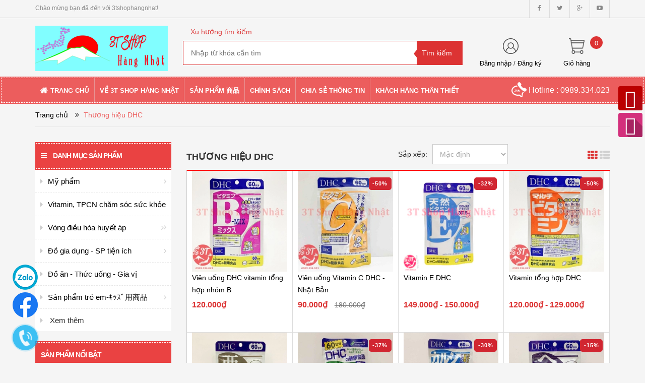

--- FILE ---
content_type: text/html; charset=utf-8
request_url: https://3tshophangnhat.com/thuong-hieu-dhc
body_size: 16858
content:
<!doctype html>
<!--[if lt IE 7]><html class="no-js lt-ie9 lt-ie8 lt-ie7" lang="vi"> <![endif]-->
<!--[if IE 7]><html class="no-js lt-ie9 lt-ie8" lang="vi"> <![endif]-->
<!--[if IE 8]><html class="no-js lt-ie9" lang="vi"> <![endif]-->
<!--[if IE 9 ]><html class="ie9 no-js"> <![endif]-->
<!--[if (gt IE 9)|!(IE)]><!-->
<html> <!--<![endif]-->
	<head>
		<meta charset="utf-8">
		<meta name="google-site-verification" content="5qXNl__bpFGg8xVMUsrH25uoFaHwkWE762EiFLGPvYg" />
		<title>
			Thương hiệu DHC  
		</title>
		
		<meta name="description" content="">
		
		<meta name="keywords" content="dkt, bizweb, theme, BigShoe theme"/>
		<meta http-equiv="Content-Type" content="text/html; charset=utf-8" />
		<link rel="canonical" href="https://3tshophangnhat.com/thuong-hieu-dhc"/>
		<meta name='revisit-after' content='1 days' />
		<meta name="robots" content="noodp,index,follow" />
		<meta http-equiv="content-language" content="vi" />
		<meta name="viewport" content="width=device-width,initial-scale=1">
		
		<link rel="shortcut icon" href="//bizweb.dktcdn.net/thumb/pico/100/019/203/themes/195757/assets/favicon.png?1758276773205" type="image/x-icon" />
		

	<meta property="og:type" content="website">
	<meta property="og:title" content="Thương hiệu DHC">
	<meta property="og:image" content="https://bizweb.dktcdn.net/100/019/203/themes/195757/assets/logo.png?1758276773205">
	<meta property="og:image:secure_url" content="https://bizweb.dktcdn.net/100/019/203/themes/195757/assets/logo.png?1758276773205">

<meta property="og:description" content="">
<meta property="og:url" content="https://3tshophangnhat.com/thuong-hieu-dhc">
<meta property="og:site_name" content="3tshophangnhat">	
		<script src="//bizweb.dktcdn.net/100/019/203/themes/195757/assets/jquery_1.9.1.min.js?1758276773205" type="text/javascript"></script> 
<!--<script src="//bizweb.dktcdn.net/100/019/203/themes/195757/assets/jquery-ui.js?1758276773205" type="text/javascript"></script>-->
<script src="//bizweb.dktcdn.net/100/019/203/themes/195757/assets/jssocials.min.js?1758276773205" type="text/javascript"></script> 
<script src="//bizweb.dktcdn.net/100/019/203/themes/195757/assets/owl.carousel.min.js?1758276773205" type="text/javascript"></script> 
<script src="//bizweb.dktcdn.net/100/019/203/themes/195757/assets/jcarousellite_1.0.js?1758276773205" type="text/javascript"></script>
<!--<script src="http://media.bizwebmedia.net//Sites/6016/Data/jcarousellite_1.0.js" async type="text/javascript"></script>-->
<script src="//bizweb.dktcdn.net/100/019/203/themes/195757/assets/bootstrap.min.js?1758276773205" type="text/javascript"></script> 
  
		<!--<link href="//bizweb.dktcdn.net/100/019/203/themes/195757/assets/jquery-ui.css?1758276773205" rel="stylesheet" type="text/css" media="all" />-->
<!--<link href="//bizweb.dktcdn.net/100/019/203/themes/195757/assets/jssocials.css?1758276773205" rel="stylesheet" type="text/css" media="all" />
<link href="//bizweb.dktcdn.net/100/019/203/themes/195757/assets/jssocials-theme-minima.css?1758276773205" rel="stylesheet" type="text/css" media="all" />-->
<link href="//bizweb.dktcdn.net/100/019/203/themes/195757/assets/bootstrap.min.css?1758276773205" rel="stylesheet" type="text/css" media="all" />
<link href="//bizweb.dktcdn.net/100/019/203/themes/195757/assets/blogmate.css?1758276773205" rel="stylesheet" type="text/css" media="all" />
<!--<link href="//bizweb.dktcdn.net/100/019/203/themes/195757/assets/flexslider.css?1758276773205" rel="stylesheet" type="text/css" media="all" />-->
<link href="//bizweb.dktcdn.net/100/019/203/themes/195757/assets/style.css?1758276773205" rel="stylesheet" type="text/css" media="all" />
<link href="//bizweb.dktcdn.net/100/019/203/themes/195757/assets/owl.carousel.css?1758276773205" rel="stylesheet" type="text/css" media="all" />
<!--<link href="//bizweb.dktcdn.net/100/019/203/themes/195757/assets/owl.theme.css?1758276773205" rel="stylesheet" type="text/css" media="all" />-->
<link href="//fonts.googleapis.com/css?family=Open+Sans:300italic,400italic,600italic,700italic,800italic,300,700,800,400,600" rel="stylesheet" type="text/css" media="all" />
<link rel="stylesheet" href="//maxcdn.bootstrapcdn.com/font-awesome/4.3.0/css/font-awesome.min.css">
<!--<link href="//bizweb.dktcdn.net/100/019/203/themes/195757/assets/font-awesome.min.css?1758276773205" rel="stylesheet" type="text/css" media="all" />-->
<link href="//bizweb.dktcdn.net/100/019/203/themes/195757/assets/jgrowl.css?1758276773205" rel="stylesheet" type="text/css" media="all" />
		<script>
	var Bizweb = Bizweb || {};
	Bizweb.store = '3tshophangnhat.mysapo.net';
	Bizweb.id = 19203;
	Bizweb.theme = {"id":195757,"name":"big_show","role":"main"};
	Bizweb.template = 'collection';
	if(!Bizweb.fbEventId)  Bizweb.fbEventId = 'xxxxxxxx-xxxx-4xxx-yxxx-xxxxxxxxxxxx'.replace(/[xy]/g, function (c) {
	var r = Math.random() * 16 | 0, v = c == 'x' ? r : (r & 0x3 | 0x8);
				return v.toString(16);
			});		
</script>
<script>
	(function () {
		function asyncLoad() {
			var urls = ["https://contactform.sapoapps.vn/ContactForm/ContactFormAsset/ContactFormScript?store=3tshophangnhat.mysapo.net","//productreviews.sapoapps.vn/assets/js/productreviews.min.js?store=3tshophangnhat.mysapo.net","//static.zotabox.com/f/2/f2088182a71a3c833d45a53d42ec9ec6/widgets.js?store=3tshophangnhat.mysapo.net","//static.zotabox.com/f/2/f2088182a71a3c833d45a53d42ec9ec6/widgets.js?store=3tshophangnhat.mysapo.net","//static.zotabox.com/f/2/f2088182a71a3c833d45a53d42ec9ec6/widgets.js?store=3tshophangnhat.mysapo.net","//static.zotabox.com/f/2/f2088182a71a3c833d45a53d42ec9ec6/widgets.js?store=3tshophangnhat.mysapo.net","//static.zotabox.com/f/2/f2088182a71a3c833d45a53d42ec9ec6/widgets.js?store=3tshophangnhat.mysapo.net","//promotionpopup.sapoapps.vn/genscript/script.js?store=3tshophangnhat.mysapo.net","//static.zotabox.com/f/2/f2088182a71a3c833d45a53d42ec9ec6/widgets.js?store=3tshophangnhat.mysapo.net","//static.zotabox.com/f/2/f2088182a71a3c833d45a53d42ec9ec6/widgets.js?store=3tshophangnhat.mysapo.net","//static.zotabox.com/f/2/f2088182a71a3c833d45a53d42ec9ec6/widgets.js?store=3tshophangnhat.mysapo.net","//static.zotabox.com/f/2/f2088182a71a3c833d45a53d42ec9ec6/widgets.js?store=3tshophangnhat.mysapo.net","//static.zotabox.com/f/2/f2088182a71a3c833d45a53d42ec9ec6/widgets.js?store=3tshophangnhat.mysapo.net","//static.zotabox.com/f/2/f2088182a71a3c833d45a53d42ec9ec6/widgets.js?store=3tshophangnhat.mysapo.net","//newproductreviews.sapoapps.vn/assets/js/productreviews.min.js?store=3tshophangnhat.mysapo.net"];
			for (var i = 0; i < urls.length; i++) {
				var s = document.createElement('script');
				s.type = 'text/javascript';
				s.async = true;
				s.src = urls[i];
				var x = document.getElementsByTagName('script')[0];
				x.parentNode.insertBefore(s, x);
			}
		};
		window.attachEvent ? window.attachEvent('onload', asyncLoad) : window.addEventListener('load', asyncLoad, false);
	})();
</script>


<script>
	window.BizwebAnalytics = window.BizwebAnalytics || {};
	window.BizwebAnalytics.meta = window.BizwebAnalytics.meta || {};
	window.BizwebAnalytics.meta.currency = 'VND';
	window.BizwebAnalytics.tracking_url = '/s';

	var meta = {};
	
	
	for (var attr in meta) {
	window.BizwebAnalytics.meta[attr] = meta[attr];
	}
</script>

	
		<script src="/dist/js/stats.min.js?v=96f2ff2"></script>
	



<!-- Global site tag (gtag.js) - Google Analytics -->
<script async src="https://www.googletagmanager.com/gtag/js?id=UA-120539715-1"></script>
<script>
  window.dataLayer = window.dataLayer || [];
  function gtag(){dataLayer.push(arguments);}
  gtag('js', new Date());

  gtag('config', 'UA-120539715-1');
</script>

<meta name="google-site-verification" content="-hifJxprQmRmQ8wGzVz7UQ191B-ND-CwpwtCppzCQng" />
<script>

	window.enabled_enhanced_ecommerce = false;

</script>






<script>
	var eventsListenerScript = document.createElement('script');
	eventsListenerScript.async = true;
	
	eventsListenerScript.src = "/dist/js/store_events_listener.min.js?v=1b795e9";
	
	document.getElementsByTagName('head')[0].appendChild(eventsListenerScript);
</script>







		
		<link href="//bizweb.dktcdn.net/100/019/203/themes/195757/assets/cf-stylesheet.css?1758276773205" rel="stylesheet" type="text/css" media="all" />
		<script>var ProductReviewsAppUtil=ProductReviewsAppUtil || {};ProductReviewsAppUtil.store={name: '3tshophangnhat'};</script>
		<link href="//bizweb.dktcdn.net/100/019/203/themes/195757/assets/bw-statistics-style.css?1758276773205" rel="stylesheet" type="text/css" media="all" />

		<script>
			(function(i,s,o,g,r,a,m){i['GoogleAnalyticsObject']=r;i[r]=i[r]||function(){
				(i[r].q=i[r].q||[]).push(arguments)},i[r].l=1*new Date();a=s.createElement(o),
				m=s.getElementsByTagName(o)[0];a.async=1;a.src=g;m.parentNode.insertBefore(a,m)
									})(window,document,'script','https://www.google-analytics.com/analytics.js','ga');

			ga('create', 'UA-69298980-26', 'auto');
			ga('send', 'pageview');

		</script>
		
		
		
	</head>
	<body id="thuong-hieu-dhc" class="  cms-index-index cms-home-page" >  
		<header>
	<div class="header-container">
		<div class="header-top hidden-sm hidden-xs">
			<div class="container">
				<div class="row">
					<div class="col-sm-4 col-xs-7">           
						<div class="welcome-msg">Chào mừng bạn đã đến với 3tshophangnhat! </div>
					</div>
					<div class="social-sharing pull-right">
						<div onclick="location.href='https://www.facebook.com/3Tshophangnhat/'"><i class="fa fa-facebook" aria-hidden="true"></i></div>
						<div onclick="location.href=''"><i class="fa fa-twitter" aria-hidden="true"></i></div>
						<div onclick="location.href=''"><i class="fa fa-google-plus" aria-hidden="true"></i></div>
						<div onclick="location.href='https://www.youtube.com/channel/UC6J9JaTEzU4jn2xLjPN3udg'"><i class="fa fa-youtube-play" aria-hidden="true"></i></div>
					</div>
				</div>
			</div>
		</div>

		<div class="container header_main hidden-xs">
			<div class="row">
				<div class="col-lg-3 col-md-3 col-sm-4 col-xs-8"> 
					<div class="logo">
						<a title="3tshophangnhat" href="/">
							
							<img alt="3tshophangnhat" src="//bizweb.dktcdn.net/100/019/203/themes/195757/assets/logo.png?1758276773205">
							
						</a> 
					</div>
				</div>

				<div class="col-lg-6 col-md-6 col-sm-4 col-xs-12 search">
					<div class="search_vector hidden-sm hidden-xs">
						<ul>
							<h5>Xu hướng tìm kiếm</h5>
							
						</ul>
					</div>
					<div class="search_form">
						<form action="/search" method="get" class="search-form" role="search">
							<input type="hidden" class="form-control" name="type" value="article,product" >
							<input placeholder="Nhập từ khóa cần tìm" class="search_input" type="text" name="query" value="" />
							<input type="submit" value="Tìm kiếm" class="btnsearch" />
						</form>
					</div>
				</div>
				<div class="col-lg-3 col-md-3 col-sm-4 hidden-xs account-cart">
					<div class="col-lg-6 col-md-6 col-sm-8 col-xs-6 account">
						<div>
							<img class="mg_bt_10" src="//bizweb.dktcdn.net/100/019/203/themes/195757/assets/account.png?1758276773205" height="31" width="31" alt="Account"/>
						</div>
						<div>
							
							<span>
								<a class="cl_old" href="/account/login">Đăng nhập</a> / <a class="cl_old" href="/account/register">Đăng ký</a>
							</span>
							
						</div>
					</div>
					<div class="col-lg-6 col-md-6 col-sm-4 col-xs-6 cart">
						<div class="top-cart-contain"> 
							<div class="mini-cart">
								<div data-toggle="dropdown" data-hover="dropdown" class="basket dropdown-toggle">
									<a href="/cart">
										<div>
											<img class="mg_bt_10" src="//bizweb.dktcdn.net/100/019/203/themes/195757/assets/cart.png?1758276773205" height="31" width="31" alt="cart" />
										</div>
										<div class="cart-box">
											<span class="title cl_old">Giỏ hàng</span>
											<span id="cart-total">0</span>
										</div>
									</a>
								</div>
								<div>
									<div class="top-cart-content arrow_box">
										<div class="block-subtitle">Sản phẩm đã cho vào giỏ hàng</div>
										<ul id="cart-sidebar" class="mini-products-list">
										</ul>
									</div>
								</div>
							</div>
						</div>
					</div>
				</div>
			</div>
		</div>

		<div class="container hidden-lg hidden-md hidden-sm mobile_menu">
			<div class="row">
				<div class="logo">
					<a title="3tshophangnhat" href="/">
						
						<img alt="3tshophangnhat" src="//bizweb.dktcdn.net/100/019/203/themes/195757/assets/logo.png?1758276773205 ">
						
					</a> 
				</div>
				<div class="col-xs-2" id="mobile-menu">
					<ul class="navmenu">
						<li>
							<div class="menutop">
								<div class="toggle">
									<span class="icon-bar"></span>
									<span class="icon-bar"></span>
									<span class="icon-bar"></span>
								</div>
							</div>

							<div class="top-cart-contain"> 
								<a href="/cart">
									<div>
										<img src="//bizweb.dktcdn.net/100/019/203/themes/195757/assets/cart.png?1758276773205" width="32" alt="cart"/>
									</div>
									<div class="cart-box">
										<span id="cart-total">0</span>
									</div>
								</a>
							</div>
							<ul class="submenu">
								<li>
									<ul class="topnav">
										
										
										<li class="level0 level-top parent"> <a class="level-top" href="/"> <span>Trang chủ</span> </a> </li>
										
										
										
										<li class="level0 level-top parent"><a class="level-top" href="/gioi-thieu"> <span>Về 3T Shop Hàng Nhật</span> </a>
											<ul class="level0">
												
												
												<li class="level1"> <a href="/gioi-thieu"> <span>Về 3T Shop Hàng Nhật</span> </a></li>
												
												
												
												<li class="level1"> <a href="/lien-he"> <span>Liên hệｺﾝﾀｸﾄ</span> </a></li>
												
												
											</ul>
										</li>
										
										
										
										<li class="level0 level-top parent"><a class="level-top" href="/collections/all"> <span>Sản phẩm 商品</span> </a>
											<ul class="level0">
												
												
												<li class="level1"> <a href="/my-pham"> <span>Mỹ phẩm</span> </a></li>
												
												
												
												<li class="level1"> <a href="/thuoc-tpcn-cham-soc-suc-khoe-nguoi-lon"> <span>Vitamin, TPCN chăm sóc sức khỏe</span> </a></li>
												
												
												
												<li class="level1"> <a href="/vong-dieu-hoa-huyet-ap-nhat-ban"> <span>Vòng điều hòa huyết áp</span> </a></li>
												
												
												
												<li class="level1"> <a href="/do-gia-dung"> <span>Đồ gia dụng - SP tiện ích</span> </a></li>
												
												
												
												<li class="level1"> <a href="/do-an-thuc-uong-gia-vi"> <span>Đồ ăn - Thức uống - Gia vị</span> </a></li>
												
												
												
												<li class="level1"> <a href="/cho-me-bau"> <span>Mẹ bầu bú</span> </a></li>
												
												
												
												<li class="level1"> <a href="/san-pham-tre-em"> <span>Sản phẩm trẻ em-ｷｯｽﾞ用商品</span> </a></li>
												
												
												
												<li class="level1"> <a href="/quan-ao-va-phu-kien"> <span>Quần áo và phụ kiện-衣類・ｱｸｾｻﾘｰ</span> </a></li>
												
												
												
												<li class="level1"> <a href="/cam-cum-ho"> <span>CẢM CÚM HO</span> </a></li>
												
												
											</ul>
										</li>
										
										
										
										<li class="level0 level-top parent"><a class="level-top" href="/chi-nh-sa-ch-thanh-toan"> <span>Chính sách</span> </a>
											<ul class="level0">
												
												
												<li class="level1"> <a href="/chi-nh-sa-ch-thanh-toan"> <span>Chính sách  Thanh toán</span> </a></li>
												
												
												
												<li class="level1"> <a href="/chinh-sach-van-chuyen"> <span>Chính sách Vận chuyển</span> </a></li>
												
												
												
												<li class="level1"> <a href="/chinh-sach-bao-mat"> <span>Chính sách Bảo mật</span> </a></li>
												
												
												
												<li class="level1"> <a href="/chinh-sach-doi-tra"> <span>Chính sách Đổi trả</span> </a></li>
												
												
												
												<li class="level1"> <a href="/chinh-sach-bao-hanh"> <span>Chính sách Bảo hành</span> </a></li>
												
												
											</ul>
										</li>
										
										
										
										<li class="level0 level-top parent"> <a class="level-top" href="/tin-tuc"> <span>Chia sẻ thông tin</span> </a> </li>
										
										
										
										<li class="level0 level-top parent"> <a class="level-top" href="/khach-hang-than-thiet"> <span>Khách hàng thân thiết</span> </a> </li>
										
										
									</ul>
								</li>
							</ul>
						</li>
					</ul>
				</div>
			</div>
		</div>
	</div>
</header>

<nav class="hidden-xs">
	<div class="container">
		<div class="row nav_menu">
			<div class="nav-inner">
				<ul id="nav" class="hidden-xs">
					
					
					<li class="level0 parent "><a href="/"><span>Trang chủ</span></a></li>
					
					
								
					<li class="level0 parent drop-menu ">
						<a href="/gioi-thieu"><span>Về 3T Shop Hàng Nhật</span></a>
						<ul class="level1">
							
							
							<li class="level1"><a href="/gioi-thieu"><span>Về 3T Shop Hàng Nhật</span></a></li>
							
							
							
							<li class="level1"><a href="/lien-he"><span>Liên hệｺﾝﾀｸﾄ</span></a></li>
							
							
						</ul>
					</li>
					
					
								
					<li class="level0 parent drop-menu ">
						<a href="/collections/all"><span>Sản phẩm 商品</span></a>
						<ul class="level1">
							
							
							<li class="level1"><a href="/my-pham"><span>Mỹ phẩm</span></a></li>
							
							
							
							<li class="level1"><a href="/thuoc-tpcn-cham-soc-suc-khoe-nguoi-lon"><span>Vitamin, TPCN chăm sóc sức khỏe</span></a></li>
							
							
							
							<li class="level1"><a href="/vong-dieu-hoa-huyet-ap-nhat-ban"><span>Vòng điều hòa huyết áp</span></a></li>
							
							
							
							<li class="level1"><a href="/do-gia-dung"><span>Đồ gia dụng - SP tiện ích</span></a></li>
							
							
							
							<li class="level1"><a href="/do-an-thuc-uong-gia-vi"><span>Đồ ăn - Thức uống - Gia vị</span></a></li>
							
							
							
							<li class="level1"><a href="/cho-me-bau"><span>Mẹ bầu bú</span></a></li>
							
							
							
							<li class="level1"><a href="/san-pham-tre-em"><span>Sản phẩm trẻ em-ｷｯｽﾞ用商品</span></a></li>
							
							
							
							<li class="level1"><a href="/quan-ao-va-phu-kien"><span>Quần áo và phụ kiện-衣類・ｱｸｾｻﾘｰ</span></a></li>
							
							
							
							<li class="level1"><a href="/cam-cum-ho"><span>CẢM CÚM HO</span></a></li>
							
							
						</ul>
					</li>
					
					
								
					<li class="level0 parent drop-menu ">
						<a href="/chi-nh-sa-ch-thanh-toan"><span>Chính sách</span></a>
						<ul class="level1">
							
							
							<li class="level1"><a href="/chi-nh-sa-ch-thanh-toan"><span>Chính sách  Thanh toán</span></a></li>
							
							
							
							<li class="level1"><a href="/chinh-sach-van-chuyen"><span>Chính sách Vận chuyển</span></a></li>
							
							
							
							<li class="level1"><a href="/chinh-sach-bao-mat"><span>Chính sách Bảo mật</span></a></li>
							
							
							
							<li class="level1"><a href="/chinh-sach-doi-tra"><span>Chính sách Đổi trả</span></a></li>
							
							
							
							<li class="level1"><a href="/chinh-sach-bao-hanh"><span>Chính sách Bảo hành</span></a></li>
							
							
						</ul>
					</li>
					
					
					
					<li class="level0 parent "><a href="/tin-tuc"><span>Chia sẻ thông tin</span></a></li>
					
					
					
					<li class="level0 parent "><a href="/khach-hang-than-thiet"><span>Khách hàng thân thiết</span></a></li>
					
					
				</ul>
				<div class="nav_hotline pull-right hidden-xs hidden-sm">
					<img src="//bizweb.dktcdn.net/thumb/thumb/100/019/203/themes/195757/assets/call_white.png?1758276773205" width="30" alt="Hotline"/> Hotline : 0989.334.023
				</div>
			</div>
		</div>
	</div> 
</nav>
<!--
<script>
	$(window).scroll(function() {
		if ($(this).scrollTop() > 1){  
			$('.navmenu').addClass("sticky");
		}
		else{
			$('.navmenu').removeClass("sticky");
		}
	});
</script>
-->  
		<div class="breadcrumbs">
	<div class="container">
		<div class="row">
			<div class="inner">
				<ul>
					<li class="home"> <a title="Quay lại trang chủ" href="/">Trang chủ</a></li>
					
					              
					<i class="fa fa-angle-double-right" aria-hidden="true"></i>
					<li><span class="brn"> Thương hiệu DHC</span></li>
					
					
				</ul>
			</div>
		</div>
	</div>
</div>

<section class="collection_all">
	<div class="container">
		<aside class="col-lg-3 col-md-3 col-sm-3 hidden-xs">
	<div class="product_list block">
	<div class="block-title">
		<h5><a href="collections/all"><i class="fa fa-bars" aria-hidden="true">&nbsp;</i>Danh mục sản phẩm</a></h5>
	</div>
	<div class="block-content">
		
		
		
		
		
					
		<li class="level0 parent drop-menu "><a href="/my-pham"><i class="fa fa-caret-right" aria-hidden="true"></i><span>Mỹ phẩm</span><i class="fa fa-angle-right" aria-hidden="true"></i></a>			  
			
			<ul class="level1">
				
				
				<li class="level1"><a href="/sua-rua-mat"><span>Sữa rửa mặt</span></a></li>
				
				
				
				<li class="level1"><a href="/nuoc-hoa-hong"><span>Nước hoa hồng</span></a></li>
				
				
				
				<li class="level1"><a href="/mat-na"><span>Mặt nạ</span></a></li>
				
				
				
				<li class="level1"><a href="/xit-khoang"><span>Xịt khoáng</span></a></li>
				
				
				
				<li class="level1"><a href="/serum-tinh-chat-duong-da"><span>Serum, tinh chất dưỡng da</span></a></li>
				
				
				
				<li class="level1"><a href="/kem-va-sua-duong-da"><span>Kem và sữa dưỡng da</span></a></li>
				
				
				
				<li class="level1"><a href="/kem-chong-nang"><span>Kem chống nắng</span></a></li>
				
				
				
				<li class="level1"><a href="/tay-trang"><span>Tẩy trang</span></a></li>
				
				
				
				<li class="level1"><a href="/kem-mat"><span>Kem mắt</span></a></li>
				
				
				
				<li class="level1"><a href="/tam-va-cham-soc-co-the"><span>Tắm và chăm sóc cơ thể</span></a></li>
				
				
				
				<li class="level1"><a href="/cham-soc-toc"><span>Chăm sóc tóc</span></a></li>
				
				
				
				<li class="level1"><a href="/tri-nam-tan-nhang-trang-da"><span>Trị nám, tàn nhang, trắng da</span></a></li>
				
				
				
				<li class="level1"><a href="/trang-diem-makeup"><span>Trang điểm - Makeup</span></a></li>
				
				
				
				<li class="level1"><a href="/son-duong"><span>Son dưỡng</span></a></li>
				
				
				
				<li class="level1"><a href="/son-mau"><span>[Trang điểm] Son màu</span></a></li>
				
				
				
				<li class="level1"><a href="/kem-nen"><span>[Trang điểm] Kem nền</span></a></li>
				
				
				
				<li class="level1"><a href="/phan"><span>[Trang điểm] Phấn</span></a></li>
				
				
				
				<li class="level1"><a href="/kem-danh-rang"><span>Răng miệng</span></a></li>
				
				
				
				<li class="level1"><a href="/elixir"><span>ELIXIR</span></a></li>
				
				
				
				<li class="level1"><a href="/kose-sekkisei"><span>KOSE SEKKISEI</span></a></li>
				
				
				
				<li class="level1"><a href="/transino"><span>TRANSINO</span></a></li>
				
				
			</ul>
			
		</li>
		
		
		
		
		
		
					
		<li class="level0 parent drop-menu "><a href="/thuoc-tpcn-cham-soc-suc-khoe-nguoi-lon"><i class="fa fa-caret-right" aria-hidden="true"></i><span>Vitamin, TPCN chăm sóc sức khỏe</span><i class="fa fa-angle-right" aria-hidden="true"></i></a>			  
			
			<ul class="level1">
				
				
				<li class="level1"><a href="/tao"><span>TẢO</span></a></li>
				
				
				
				<li class="level1"><a href="/chong-dot-quy-tai-bien"><span>Chống đôt quỵ - tai biến</span></a></li>
				
				
				
				<li class="level1"><a href="/chong-ung-thu"><span>Chống ung thư</span></a></li>
				
				
				
				<li class="level1"><a href="/he-tieu-hoa-dai-trang"><span>Hệ tiêu hóa - Đại tràng</span></a></li>
				
				
				
				<li class="level1"><a href="/giam-mo-mau-ha-cholesterol"><span>Giảm mỡ máu, hạ Cholesterol</span></a></li>
				
				
				
				<li class="level1"><a href="/bo-nao-tang-cuong-tri-nho"><span>Bổ não, tăng cường trí nhớ</span></a></li>
				
				
				
				<li class="level1"><a href="/giam-can"><span>Giảm cân</span></a></li>
				
				
				
				<li class="level1"><a href="/bo-xuong-khop"><span>Bổ xương khớp</span></a></li>
				
				
				
				<li class="level1"><a href="/bo-gan"><span>Bổ gan</span></a></li>
				
				
				
				<li class="level1"><a href="/lam-dep"><span>Làm đẹp</span></a></li>
				
				
				
				<li class="level1"><a href="/tri-nam-tan-nhang-trang-da"><span>Trị nám, tàn nhang, trắng da</span></a></li>
				
				
				
				<li class="level1"><a href="/ho-tro-sinh-san"><span>Hỗ trợ sinh sản</span></a></li>
				
				
				
				<li class="level1"><a href="/dieu-hoa-noi-tiet-to"><span>Điều hòa nội tiết tố</span></a></li>
				
				
				
				<li class="level1"><a href="/bo-mat-duong-mat"><span>Bổ mắt - dưỡng mắt</span></a></li>
				
				
				
				<li class="level1"><a href="/dieu-tri-viem-xoang"><span>Điều trị viêm xoang</span></a></li>
				
				
				
				<li class="level1"><a href="/cac-loai-tong-hop"><span>Các loại tổng hợp</span></a></li>
				
				
				
				<li class="level1"><a href="/thuong-hieu-dhc"><span>Thương hiệu DHC</span></a></li>
				
				
				
				<li class="level1"><a href="/thuong-hieu-orihiro"><span>Thương hiệu ORIHIRO</span></a></li>
				
				
				
				<li class="level1"><a href="/thuong-hieu-jintan"><span>Thương hiệu JINTAN</span></a></li>
				
				
				
				<li class="level1"><a href="/cam-cum-ho"><span>CẢM CÚM HO</span></a></li>
				
				
			</ul>
			
		</li>
		
		
		
		
		
		
					
		<li class="level0 parent drop-menu "><a href="/vong-dieu-hoa-huyet-ap-nhat-ban"><i class="fa fa-caret-right" aria-hidden="true"></i><span>Vòng điều hòa huyết áp</span><i class="fa fa-angle-right" aria-hidden="true"></i></a>			  
			
			<ul class="level1">
				
				
				<li class="level1"><a href="/vong-dieu-hoa-huyet-ap-cao-cap-toma"><span>Vòng điều hòa huyết áp cao cấp MAX</span></a></li>
				
				
				
				<li class="level1"><a href="/vong-dieu-hoa-huyet-ap-ex"><span>Vòng điều hòa huyết áp EX</span></a></li>
				
				
				
				<li class="level1"><a href="/vong-dieu-hoa-huyet-ap-wacle-the-thao"><span>Vòng điều hòa huyết áp WACLE thể thao</span></a></li>
				
				
				
				<li class="level1"><a href="/vong-dieu-hoa-huyet-ap-pip-magneloop"><span>Vòng điều hòa huyết áp Pip magneloop</span></a></li>
				
				
				
				<li class="level1"><a href="/vong-dieu-hoa-huyet-ap-pip-magneneck"><span>Vòng điều hòa huyết áp Pip magneneck</span></a></li>
				
				
				
				<li class="level1"><a href="/vong-dieu-hoa-huyet-ap-rakuwa-phiten"><span>Vòng điều hòa huyết áp RAKUWA phiten</span></a></li>
				
				
			</ul>
			
		</li>
		
		
		
		
		
		
					
		<li class="level0 parent drop-menu "><a href="/do-gia-dung"><i class="fa fa-caret-right" aria-hidden="true"></i><span>Đồ gia dụng - SP tiện ích</span><i class="fa fa-angle-right" aria-hidden="true"></i></a>			  
			
			<ul class="level1">
				
				
				<li class="level1"><a href="/binh-nuoc-giu-nhiet"><span>Bình nước giữ nhiệt</span></a></li>
				
				
				
				<li class="level1"><a href="/noi-u-chan-khong"><span>Nồi ủ chân không</span></a></li>
				
				
				
				<li class="level1"><a href="/cap-long-com"><span>Cặp lồng cơm</span></a></li>
				
				
				
				<li class="level1"><a href="/xa-phong-vien-giat"><span>Xà phòng, viên giặt</span></a></li>
				
				
				
				<li class="level1"><a href="/dung-dich-tay-rua"><span>Dung dịch tẩy rửa</span></a></li>
				
				
				
				<li class="level1"><a href="/linh-tinh-xoeng"><span>Linh tinh xoèng</span></a></li>
				
				
				
				<li class="level1"><a href="/chi-rieng-anh-em-for-men"><span>Chỉ riêng anh em - For Men</span></a></li>
				
				
				
				<li class="level1"><a href="/chi-rieng-chi-em-for-women"><span>Chỉ riêng chị em - For Women</span></a></li>
				
				
				
				<li class="level1"><a href="/gillette"><span>GILLETTE</span></a></li>
				
				
				
				<li class="level1"><a href="/thermos"><span>THERMOS</span></a></li>
				
				
				
				<li class="level1"><a href="/bao-cao-su"><span>BAO CAO SU</span></a></li>
				
				
			</ul>
			
		</li>
		
		
		
		
		
		
		
		<li class="level0 parent "><a href="/do-an-thuc-uong-gia-vi"><i class="fa fa-caret-right" aria-hidden="true"></i><span>Đồ ăn - Thức uống - Gia vị</span></a></li>
		
		
		
		
		
		
					
		<li class="level0 parent drop-menu "><a href="/san-pham-tre-em"><i class="fa fa-caret-right" aria-hidden="true"></i><span>Sản phẩm trẻ em-ｷｯｽﾞ用商品</span><i class="fa fa-angle-right" aria-hidden="true"></i></a>			  
			
			<ul class="level1">
				
				
				<li class="level1"><a href="/sua"><span>Sữa</span></a></li>
				
				
				
				<li class="level1"><a href="/binh-sua-va-phu-kien"><span>Bình sữa và phụ kiện</span></a></li>
				
				
				
				<li class="level1"><a href="/do-dung-cho-be"><span>Đồ dùng chế biến thức ăn</span></a></li>
				
				
				
				<li class="level1"><a href="/vitamin-cham-soc-cho-be"><span>Thuốc, chăm sóc sức khỏe cho bé</span></a></li>
				
				
				
				<li class="level1"><a href="/thuc-pham-dinh-duong-cho-be"><span>Thực phẩm dinh dưỡng cho bé</span></a></li>
				
				
				
				<li class="level1"><a href="/do-dung-cho-be"><span>Đồ dùng cho bé</span></a></li>
				
				
				
				<li class="level1"><a href="/do-dung-che-bien-thuc-an"><span>Đồ dùng chế biến thức ăn</span></a></li>
				
				
			</ul>
			
		</li>
		
		
		<li class="xemthem"><i class="fa fa-caret-right" aria-hidden="true"></i> Xem thêm</li>
		<div class="display_dinao">
			
			
			
			
			
			
			<li class="level0 parent "><a href="/cho-me-bau"><i class="fa fa-caret-right" aria-hidden="true"></i><span>Mẹ bầu bú</span></a></li>
			
			
			
			
			
			
						
			<li class="level0 parent drop-menu "><a href="/quan-ao-va-phu-kien"><i class="fa fa-caret-right" aria-hidden="true"></i><span>Quần áo và phụ kiện-衣類・ｱｸｾｻﾘｰ</span><i class="fa fa-angle-right" aria-hidden="true"></i></a>			  
				
				<ul class="level1">
					
					
					<li class="level1"><a href="/vai-voc"><span>VẢI VÓC</span></a></li>
					
					
					
					<li class="level1"><a href="/do-nu"><span>Đồ Nữ</span></a></li>
					
					
					
					<li class="level1"><a href="/do-nam"><span>Đồ Nam</span></a></li>
					
					
					
					<li class="level1"><a href="/do-tre-em"><span>Đồ trẻ em</span></a></li>
					
					
				</ul>
				
			</li>
			
			
			
			
			
			
			
			<li class="level0 parent "><a href="/hang-order"><i class="fa fa-caret-right" aria-hidden="true"></i><span>Hàng Order</span></a></li>
			
			
			<li class="xoadi"><i class="fa fa-caret-up" aria-hidden="true"></i></li>
		</div>
		<script>
			var li_length = $('.block-content li.level0').length;

			$(document).ready(function(){
				if (li_length <=6 ){
					$(".xemthem").hide();
				} else if (li_length >= 7){
					$(".xemthem").show();
				}
				$(".xemthem").click(function(){
					$(".xemthem").hide();
					$(".display_dinao").show();
				});
				$(".xoadi").click(function (){
					$(".display_dinao").hide();
					$(".xemthem").show();
				});
			});
		</script>
	</div>
</div>

	
<div class="best_product block">
	<div class="block-title">
		<h5>Sản phẩm nổi bật</h5>
	</div>
	<div>
		<div id="slideshowproboxwrapper">
			<div class="slideshowprobox">
				<ul class="menu">
					
					<li>
						<div class="item">
							<div class="col-lg-55 col-md-5 col-sm-5 col-xs-5 item-img">
								
								<a href="/da-u-gan-ca-ma-p-orihiro-360-vien"><img src="//bizweb.dktcdn.net/thumb/small/100/019/203/products/kilat-qe0916.jpg?v=1465644276910" width="81" height="81" alt="[360 viên] Dầu gan cá mập Orihiro 360 viên"></a>
								
							</div>
							<div class="col-lg-7 col-md-7 col-sm-7 col-xs-7 item-info">
								<p class="item-name"><a href="/da-u-gan-ca-ma-p-orihiro-360-vien">[360 viên] Dầu gan cá mập Orihiro 360...</a></p>
								<p class="item-price cl_price fs16"><span>500.000₫</span></p>
							</div>
						</div>
					</li>
					
					<li>
						<div class="item">
							<div class="col-lg-55 col-md-5 col-sm-5 col-xs-5 item-img">
								
								<a href="/tao-xoan-spirulina-nhat-ban-hop-2200-vien"><img src="//bizweb.dktcdn.net/thumb/small/100/019/203/products/4937224925658-tao-xoan-spirulina-nhat-ban-hop-2200-vien.jpg?v=1669273763677" width="81" height="81" alt="Tảo xoắn Spirulina Nhật Bản hộp 2200 viên"></a>
								
							</div>
							<div class="col-lg-7 col-md-7 col-sm-7 col-xs-7 item-info">
								<p class="item-name"><a href="/tao-xoan-spirulina-nhat-ban-hop-2200-vien">Tảo xoắn Spirulina Nhật Bản hộp 2200 viên</a></p>
								<p class="item-price cl_price fs16"><span>400.000₫</span></p>
							</div>
						</div>
					</li>
					
					<li>
						<div class="item">
							<div class="col-lg-55 col-md-5 col-sm-5 col-xs-5 item-img">
								
								<a href="/kem-xanh-lo-ho-i-aloins-nhat-ban"><img src="//bizweb.dktcdn.net/thumb/small/100/019/203/products/4956962108017-kem-xanh-lo-ho-i-aloins-nhat-ban.jpg?v=1675614909130" width="81" height="81" alt="[180gr] Kem xanh lô hội ALOINS - Nhật Bản"></a>
								
							</div>
							<div class="col-lg-7 col-md-7 col-sm-7 col-xs-7 item-info">
								<p class="item-name"><a href="/kem-xanh-lo-ho-i-aloins-nhat-ban">[180gr] Kem xanh lô hội ALOINS - Nhật...</a></p>
								<p class="item-price cl_price fs16"><span>240.000₫</span></p>
							</div>
						</div>
					</li>
					
					<li>
						<div class="item">
							<div class="col-lg-55 col-md-5 col-sm-5 col-xs-5 item-img">
								
								<a href="/kem-chong-nang-tre-em-pigeon-uv-spf50"><img src="//bizweb.dktcdn.net/thumb/small/100/019/203/products/4902508084697-kem-chong-nang-tre-em-pigeon-uv-spf50.jpg?v=1716984216400" width="81" height="81" alt="Kem chống nắng trẻ em PIGEON UV SPF50+"></a>
								
							</div>
							<div class="col-lg-7 col-md-7 col-sm-7 col-xs-7 item-info">
								<p class="item-name"><a href="/kem-chong-nang-tre-em-pigeon-uv-spf50">Kem chống nắng trẻ em PIGEON UV SPF50+</a></p>
								<p class="item-price cl_price fs16"><span>110.000₫</span></p>
							</div>
						</div>
					</li>
					
					<li>
						<div class="item">
							<div class="col-lg-55 col-md-5 col-sm-5 col-xs-5 item-img">
								
								<a href="/sua-rua-mat-perfect-whip-senka"><img src="//bizweb.dktcdn.net/thumb/small/100/019/203/products/sua-rua-mat-perfect-whip-senka.jpg?v=1632194788747" width="81" height="81" alt="Sữa rửa mặt Senka Perfect Whip Shiseido Nhật Bản"></a>
								
							</div>
							<div class="col-lg-7 col-md-7 col-sm-7 col-xs-7 item-info">
								<p class="item-name"><a href="/sua-rua-mat-perfect-whip-senka">Sữa rửa mặt Senka Perfect Whip Shiseido Nhật...</a></p>
								<p class="item-price cl_price fs16"><span>89.000₫</span></p>
							</div>
						</div>
					</li>
					
					<li>
						<div class="item">
							<div class="col-lg-55 col-md-5 col-sm-5 col-xs-5 item-img">
								
								<a href="/size-l-6month-num-vu-pigeon-co-rong-chat-lieu-silicon"><img src="//bizweb.dktcdn.net/thumb/small/100/019/203/products/size-l-6month-num-vu-pigeon-co-rong-chat-lieu-silicon3.jpg?v=1540731066347" width="81" height="81" alt="[Size L/6month] Núm vú PIGEON cổ rộng chất liệu Silicon"></a>
								
							</div>
							<div class="col-lg-7 col-md-7 col-sm-7 col-xs-7 item-info">
								<p class="item-name"><a href="/size-l-6month-num-vu-pigeon-co-rong-chat-lieu-silicon">[Size L/6month] Núm vú PIGEON cổ rộng chất...</a></p>
								<p class="item-price cl_price fs16"><span>100.000₫</span></p>
							</div>
						</div>
					</li>
					
					<li>
						<div class="item">
							<div class="col-lg-55 col-md-5 col-sm-5 col-xs-5 item-img">
								
								<a href="/kem-danh-rang-muoi-sunstar-nhat-ban"><img src="//bizweb.dktcdn.net/thumb/small/100/019/203/products/kem-danh-rang-muoi-sunstar-nhat-ban2.jpg?v=1649999357690" width="81" height="81" alt="Kem đánh răng muối SUNSTAR – Nhật Bản"></a>
								
							</div>
							<div class="col-lg-7 col-md-7 col-sm-7 col-xs-7 item-info">
								<p class="item-name"><a href="/kem-danh-rang-muoi-sunstar-nhat-ban">Kem đánh răng muối SUNSTAR – Nhật Bản</a></p>
								<p class="item-price cl_price fs16"><span>60.000₫</span></p>
							</div>
						</div>
					</li>
					
					<li>
						<div class="item">
							<div class="col-lg-55 col-md-5 col-sm-5 col-xs-5 item-img">
								
								<a href="/son-duong-moi-dhc-khong-mau-mau-vang"><img src="//bizweb.dktcdn.net/thumb/small/100/019/203/products/son-duong-moi-dhc-khong-mau-mau-vang.jpg?v=1629359640467" width="81" height="81" alt="Son dưỡng môi DHC KHÔNG MÀU màu vàng"></a>
								
							</div>
							<div class="col-lg-7 col-md-7 col-sm-7 col-xs-7 item-info">
								<p class="item-name"><a href="/son-duong-moi-dhc-khong-mau-mau-vang">Son dưỡng môi DHC KHÔNG MÀU màu vàng</a></p>
								<p class="item-price cl_price fs16"><span>120.000₫</span></p>
							</div>
						</div>
					</li>
					
					<li>
						<div class="item">
							<div class="col-lg-55 col-md-5 col-sm-5 col-xs-5 item-img">
								
								<a href="/but-bi-xoa-duoc-pilot-frixion-3-mau"><img src="//bizweb.dktcdn.net/thumb/small/100/019/203/products/but-bi-xoa-duoc-pilot-frixion-3-mau-fada3563-cb6b-4090-b661-a576b9e2e5fb.jpg?v=1754279974303" width="81" height="81" alt="Bút bi xóa được Pilot Frixion 3 ngòi 3 màu"></a>
								
							</div>
							<div class="col-lg-7 col-md-7 col-sm-7 col-xs-7 item-info">
								<p class="item-name"><a href="/but-bi-xoa-duoc-pilot-frixion-3-mau">Bút bi xóa được Pilot Frixion 3 ngòi...</a></p>
								<p class="item-price cl_price fs16"><span>160.000₫</span></p>
							</div>
						</div>
					</li>
					
					<li>
						<div class="item">
							<div class="col-lg-55 col-md-5 col-sm-5 col-xs-5 item-img">
								
								<a href="/vien-tao-vang-ex-nhat-ban"><img src="//bizweb.dktcdn.net/thumb/small/100/019/203/products/vien-tao-vang-ex-nhat-ban1.jpg?v=1547309897173" width="81" height="81" alt="Tảo vàng EX Nhật Bản (lọ đơn - cặp đôi)"></a>
								
							</div>
							<div class="col-lg-7 col-md-7 col-sm-7 col-xs-7 item-info">
								<p class="item-name"><a href="/vien-tao-vang-ex-nhat-ban">Tảo vàng EX Nhật Bản (lọ đơn -...</a></p>
								<p class="item-price cl_price fs16"><span>780.000₫</span></p>
							</div>
						</div>
					</li>
					
					<li>
						<div class="item">
							<div class="col-lg-55 col-md-5 col-sm-5 col-xs-5 item-img">
								
								<a href="/boi-muoi-con-trung-can-dang-lan-muhi-chim-canh-cut"><img src="//bizweb.dktcdn.net/thumb/small/100/019/203/products/lam-boi-tri-muoi-dot-muhi-3tshophangnhat.jpg?v=1488069219540" width="81" height="81" alt="Lăn bôi muỗi, côn trùng cắn MUHIs ( Chim cánh cụt)"></a>
								
							</div>
							<div class="col-lg-7 col-md-7 col-sm-7 col-xs-7 item-info">
								<p class="item-name"><a href="/boi-muoi-con-trung-can-dang-lan-muhi-chim-canh-cut">Lăn bôi muỗi, côn trùng cắn MUHIs (...</a></p>
								<p class="item-price cl_price fs16"><span>125.000₫</span></p>
							</div>
						</div>
					</li>
					
					<li>
						<div class="item">
							<div class="col-lg-55 col-md-5 col-sm-5 col-xs-5 item-img">
								
								<a href="/sua-thanh-meiji-0-1"><img src="//bizweb.dktcdn.net/thumb/small/100/019/203/products/sua-thanh-meiji-0-1.jpg?v=1752139851150" width="81" height="81" alt="Sữa Thanh Meiji 0-1 dạng thanh cho bé 0-1 tuổi"></a>
								
							</div>
							<div class="col-lg-7 col-md-7 col-sm-7 col-xs-7 item-info">
								<p class="item-name"><a href="/sua-thanh-meiji-0-1">Sữa Thanh Meiji 0-1 dạng thanh cho bé...</a></p>
								<p class="item-price cl_price fs16"><span>575.000₫</span></p>
							</div>
						</div>
					</li>
					
					<li>
						<div class="item">
							<div class="col-lg-55 col-md-5 col-sm-5 col-xs-5 item-img">
								
								<a href="/sua-meiji-0-1-nhat-ban"><img src="//bizweb.dktcdn.net/thumb/small/100/019/203/products/sua-meiji-0-1-nhat-ban.jpg?v=1752137102703" width="81" height="81" alt="Sữa Meiji 0-1 dạng bột cho bé 0-1 tuổi"></a>
								
							</div>
							<div class="col-lg-7 col-md-7 col-sm-7 col-xs-7 item-info">
								<p class="item-name"><a href="/sua-meiji-0-1-nhat-ban">Sữa Meiji 0-1 dạng bột cho bé 0-1...</a></p>
								<p class="item-price cl_price fs16"><span>540.000₫</span></p>
							</div>
						</div>
					</li>
					
					<li>
						<div class="item">
							<div class="col-lg-55 col-md-5 col-sm-5 col-xs-5 item-img">
								
								<a href="/kem-chong-nang-anessa-mau-vang-perfect-uv-skincare"><img src="//bizweb.dktcdn.net/thumb/small/100/019/203/products/4909978120757-kem-chong-nang-anessa-mau-vang-perfect-uv-skincare1.jpg?v=1716957531193" width="81" height="81" alt="[60ml] Kem chống nắng ANESSA màu vàng perfect UV skincare"></a>
								
							</div>
							<div class="col-lg-7 col-md-7 col-sm-7 col-xs-7 item-info">
								<p class="item-name"><a href="/kem-chong-nang-anessa-mau-vang-perfect-uv-skincare">[60ml] Kem chống nắng ANESSA màu vàng perfect...</a></p>
								<p class="item-price cl_price fs16"><span>430.000₫</span></p>
							</div>
						</div>
					</li>
					
					<li>
						<div class="item">
							<div class="col-lg-55 col-md-5 col-sm-5 col-xs-5 item-img">
								
								<a href="/hop-12-vien-giat-xa-bold-gel-ball-4-trong-1"><img src="//bizweb.dktcdn.net/thumb/small/100/019/203/products/4902430161879-4902430166058-hop-12-vien-giat-xa-bold-gel-ball-4-trong-1-d1036886-4d77-4c26-8641-8fc98dc1ab86.jpg?v=1654926839963" width="81" height="81" alt="Hộp 11 viên giặt xả BOLD Gel Ball 4 trong 1"></a>
								
							</div>
							<div class="col-lg-7 col-md-7 col-sm-7 col-xs-7 item-info">
								<p class="item-name"><a href="/hop-12-vien-giat-xa-bold-gel-ball-4-trong-1">Hộp 11 viên giặt xả BOLD Gel Ball...</a></p>
								<p class="item-price cl_price fs16"><span>70.000₫</span></p>
							</div>
						</div>
					</li>
					
					<li>
						<div class="item">
							<div class="col-lg-55 col-md-5 col-sm-5 col-xs-5 item-img">
								
								<a href="/xit-xoang-nazal-sato-nhat-ban"><img src="//bizweb.dktcdn.net/thumb/small/100/019/203/products/4987316018775-xit-xoang-nazal-sato-nhat-ban1.jpg?v=1666086181900" width="81" height="81" alt="Xịt xoang NAZAL Sato Nhật Bản"></a>
								
							</div>
							<div class="col-lg-7 col-md-7 col-sm-7 col-xs-7 item-info">
								<p class="item-name"><a href="/xit-xoang-nazal-sato-nhat-ban">Xịt xoang NAZAL Sato Nhật Bản</a></p>
								<p class="item-price cl_price fs16"><span>150.000₫</span></p>
							</div>
						</div>
					</li>
					
					<li>
						<div class="item">
							<div class="col-lg-55 col-md-5 col-sm-5 col-xs-5 item-img">
								
								<a href="/son-duong-moi-omi-menturm-huong-bac-ha"><img src="//bizweb.dktcdn.net/thumb/small/100/019/203/products/4987036412631-son-duong-moi-omi-menturm-huong-bac-ha.jpg?v=1671465957767" width="81" height="81" alt="Son dưỡng môi OMi Menturm hương bạc hà"></a>
								
							</div>
							<div class="col-lg-7 col-md-7 col-sm-7 col-xs-7 item-info">
								<p class="item-name"><a href="/son-duong-moi-omi-menturm-huong-bac-ha">Son dưỡng môi OMi Menturm hương bạc hà</a></p>
								<p class="item-price cl_price fs16"><span>28.000₫</span></p>
							</div>
						</div>
					</li>
					
					<li>
						<div class="item">
							<div class="col-lg-55 col-md-5 col-sm-5 col-xs-5 item-img">
								
								<a href="/kem-duong-da-shiseido-aqualabel-mau-do"><img src="//bizweb.dktcdn.net/thumb/small/100/019/203/products/4909978997038-kem-duong-da-shiseido-aqualabel-mau-do.jpg?v=1724838769050" width="81" height="81" alt="Kem dưỡng da SHISEIDO AQUALABEL màu đỏ"></a>
								
							</div>
							<div class="col-lg-7 col-md-7 col-sm-7 col-xs-7 item-info">
								<p class="item-name"><a href="/kem-duong-da-shiseido-aqualabel-mau-do">Kem dưỡng da SHISEIDO AQUALABEL màu đỏ</a></p>
								<p class="item-price cl_price fs16"><span>240.000₫</span></p>
							</div>
						</div>
					</li>
					
					<li>
						<div class="item">
							<div class="col-lg-55 col-md-5 col-sm-5 col-xs-5 item-img">
								
								<a href="/nuoc-suc-mieng-propolinse-mau-cam-600ml"><img src="//bizweb.dktcdn.net/thumb/small/100/019/203/products/nuoc-suc-mieng-propolinse-mau-cam-600ml-84fedc95-b245-472c-98fc-2606313390fc.jpg?v=1568284806157" width="81" height="81" alt="Nước súc miệng Propolinse màu Cam 600ml"></a>
								
							</div>
							<div class="col-lg-7 col-md-7 col-sm-7 col-xs-7 item-info">
								<p class="item-name"><a href="/nuoc-suc-mieng-propolinse-mau-cam-600ml">Nước súc miệng Propolinse màu Cam 600ml</a></p>
								<p class="item-price cl_price fs16"><span>170.000₫</span></p>
							</div>
						</div>
					</li>
					
					<li>
						<div class="item">
							<div class="col-lg-55 col-md-5 col-sm-5 col-xs-5 item-img">
								
								<a href="/nuoc-giat-arau-nhat-ban"><img src="//bizweb.dktcdn.net/thumb/small/100/019/203/products/nuoc-giat-arau-nhat-ban.jpg?v=1623233977893" width="81" height="81" alt="Nước giặt ARAU Nhật Bản"></a>
								
							</div>
							<div class="col-lg-7 col-md-7 col-sm-7 col-xs-7 item-info">
								<p class="item-name"><a href="/nuoc-giat-arau-nhat-ban">Nước giặt ARAU Nhật Bản</a></p>
								<p class="item-price cl_price fs16"><span>100.000₫</span></p>
							</div>
						</div>
					</li>
					
					<li>
						<div class="item">
							<div class="col-lg-55 col-md-5 col-sm-5 col-xs-5 item-img">
								
								<a href="/nuoc-tay-ve-sinh-long-may-giat-nhat-ban"><img src="//bizweb.dktcdn.net/thumb/small/100/019/203/products/4903367303394-nuoc-tay-ve-sinh-long-may-giat-nhat-ban.jpg?v=1666086416940" width="81" height="81" alt="Nước tẩy vệ sinh lồng máy giặt - Nhật Bản"></a>
								
							</div>
							<div class="col-lg-7 col-md-7 col-sm-7 col-xs-7 item-info">
								<p class="item-name"><a href="/nuoc-tay-ve-sinh-long-may-giat-nhat-ban">Nước tẩy vệ sinh lồng máy giặt -...</a></p>
								<p class="item-price cl_price fs16"><span>50.000₫</span></p>
							</div>
						</div>
					</li>
					
					<li>
						<div class="item">
							<div class="col-lg-55 col-md-5 col-sm-5 col-xs-5 item-img">
								
								<a href="/vien-uong-ho-tro-phong-chong-dieu-tri-tai-bien-nattokinase"><img src="//bizweb.dktcdn.net/thumb/small/100/019/203/products/4971493105861-vien-uong-ho-tro-phong-chong-dieu-tri-tai-bien-nattokinase.jpg?v=1744968965683" width="81" height="81" alt="Viên uống Hỗ trợ phòng chống, điều trị đột quỵ (tai biến) Nattokinase Orihiro Nhật Bản"></a>
								
							</div>
							<div class="col-lg-7 col-md-7 col-sm-7 col-xs-7 item-info">
								<p class="item-name"><a href="/vien-uong-ho-tro-phong-chong-dieu-tri-tai-bien-nattokinase">Viên uống Hỗ trợ phòng chống, điều trị...</a></p>
								<p class="item-price cl_price fs16"><span>340.000₫</span></p>
							</div>
						</div>
					</li>
					
					<li>
						<div class="item">
							<div class="col-lg-55 col-md-5 col-sm-5 col-xs-5 item-img">
								
								<a href="/kem-danh-rang-white-white-nhat-ban"><img src="//bizweb.dktcdn.net/thumb/small/100/019/203/products/kem-da-nh-rang-white-white-nhat-ban2.jpg?v=1649999506657" width="81" height="81" alt="Kem đánh răng White White Nhật Bản"></a>
								
							</div>
							<div class="col-lg-7 col-md-7 col-sm-7 col-xs-7 item-info">
								<p class="item-name"><a href="/kem-danh-rang-white-white-nhat-ban">Kem đánh răng White White Nhật Bản</a></p>
								<p class="item-price cl_price fs16"><span>60.000₫</span></p>
							</div>
						</div>
					</li>
					
					<li>
						<div class="item">
							<div class="col-lg-55 col-md-5 col-sm-5 col-xs-5 item-img">
								
								<a href="/nho-mat-fx-v-santen"><img src="//bizweb.dktcdn.net/thumb/small/100/019/203/products/nho-mat-fx-v-santen.jpg?v=1638354197103" width="81" height="81" alt="Nhỏ mắt FX V+ Santen"></a>
								
							</div>
							<div class="col-lg-7 col-md-7 col-sm-7 col-xs-7 item-info">
								<p class="item-name"><a href="/nho-mat-fx-v-santen">Nhỏ mắt FX V+ Santen</a></p>
								<p class="item-price cl_price fs16"><span>105.000₫</span></p>
							</div>
						</div>
					</li>
					
					<li>
						<div class="item">
							<div class="col-lg-55 col-md-5 col-sm-5 col-xs-5 item-img">
								
								<a href="/hat-nem-youki-nhat-ban"><img src="//bizweb.dktcdn.net/thumb/small/100/019/203/products/4903024904957-hat-nem-youki-nhat-ban.jpg?v=1665051243830" width="81" height="81" alt="Hạt nêm Youki 500g Nhật Bản"></a>
								
							</div>
							<div class="col-lg-7 col-md-7 col-sm-7 col-xs-7 item-info">
								<p class="item-name"><a href="/hat-nem-youki-nhat-ban">Hạt nêm Youki 500g Nhật Bản</a></p>
								<p class="item-price cl_price fs16"><span>240.000₫</span></p>
							</div>
						</div>
					</li>
					
					<li>
						<div class="item">
							<div class="col-lg-55 col-md-5 col-sm-5 col-xs-5 item-img">
								
								<a href="/ruou-mo-choya-nhat-ban"><img src="//bizweb.dktcdn.net/thumb/small/100/019/203/products/ruou-mo-choya-nhat-ban-2.jpg?v=1575102163177" width="81" height="81" alt="RƯỢU MƠ CHOYA - NHẬT BẢN"></a>
								
							</div>
							<div class="col-lg-7 col-md-7 col-sm-7 col-xs-7 item-info">
								<p class="item-name"><a href="/ruou-mo-choya-nhat-ban">RƯỢU MƠ CHOYA - NHẬT BẢN</a></p>
								<p class="item-price cl_price fs16"><span>350.000₫</span></p>
							</div>
						</div>
					</li>
					
					<li>
						<div class="item">
							<div class="col-lg-55 col-md-5 col-sm-5 col-xs-5 item-img">
								
								<a href="/dem-bang-ve-sinh-laurier-nhat-ban"><img src="//bizweb.dktcdn.net/thumb/small/100/019/203/products/dem-bang-ve-sinh-laurier-nhat-ban.jpg?v=1739599967993" width="81" height="81" alt="[ĐÊM] BĂNG VỆ SINH LAURIER - NHẬT BẢN"></a>
								
							</div>
							<div class="col-lg-7 col-md-7 col-sm-7 col-xs-7 item-info">
								<p class="item-name"><a href="/dem-bang-ve-sinh-laurier-nhat-ban">[ĐÊM] BĂNG VỆ SINH LAURIER - NHẬT BẢN</a></p>
								<p class="item-price cl_price fs16"><span>80.000₫</span></p>
							</div>
						</div>
					</li>
					
					<li>
						<div class="item">
							<div class="col-lg-55 col-md-5 col-sm-5 col-xs-5 item-img">
								
								<a href="/dung-dich-ve-sinh-phu-nu-ph-premium-fresh-blossom-mau-tim"><img src="//bizweb.dktcdn.net/thumb/small/100/019/203/products/dung-dich-ve-sinh-phu-nu-ph-premium-fresh-blossom-mau-tim.jpg?v=1552816292533" width="81" height="81" alt="Dung dịch vệ sinh phụ nữ PH Premium Fresh Blossom màu tím"></a>
								
							</div>
							<div class="col-lg-7 col-md-7 col-sm-7 col-xs-7 item-info">
								<p class="item-name"><a href="/dung-dich-ve-sinh-phu-nu-ph-premium-fresh-blossom-mau-tim">Dung dịch vệ sinh phụ nữ PH Premium...</a></p>
								<p class="item-price cl_price fs16"><span>120.000₫</span></p>
							</div>
						</div>
					</li>
					
					<li>
						<div class="item">
							<div class="col-lg-55 col-md-5 col-sm-5 col-xs-5 item-img">
								
								<a href="/nao-vo-rau-cu-qua-nhat-ban"><img src="//bizweb.dktcdn.net/thumb/small/100/019/203/products/nao-vo-rau-cu-qua-nhat-ban.jpg?v=1639996155437" width="81" height="81" alt="Nạo vỏ rau củ quả KAI - Nhật Bản"></a>
								
							</div>
							<div class="col-lg-7 col-md-7 col-sm-7 col-xs-7 item-info">
								<p class="item-name"><a href="/nao-vo-rau-cu-qua-nhat-ban">Nạo vỏ rau củ quả KAI - Nhật...</a></p>
								<p class="item-price cl_price fs16"><span>35.000₫</span></p>
							</div>
						</div>
					</li>
					
					<li>
						<div class="item">
							<div class="col-lg-55 col-md-5 col-sm-5 col-xs-5 item-img">
								
								<a href="/vien-uong-tang-cuong-sinh-luc-maka-sixteen-nhat-ban"><img src="//bizweb.dktcdn.net/thumb/small/100/019/203/products/vien-uong-tang-cuong-sinh-luc-maka-sixteen-nhat-ban.jpg?v=1615357629657" width="81" height="81" alt="Viên uống tăng cường sinh lực MAKA SIXTEEN – Nhật Bản"></a>
								
							</div>
							<div class="col-lg-7 col-md-7 col-sm-7 col-xs-7 item-info">
								<p class="item-name"><a href="/vien-uong-tang-cuong-sinh-luc-maka-sixteen-nhat-ban">Viên uống tăng cường sinh lực MAKA SIXTEEN...</a></p>
								<p class="item-price cl_price fs16"><span>615.000₫</span></p>
							</div>
						</div>
					</li>
					
					<li>
						<div class="item">
							<div class="col-lg-55 col-md-5 col-sm-5 col-xs-5 item-img">
								
								<a href="/nuoc-hoa-bon-cau-kobayashi-nhat-ban"><img src="//bizweb.dktcdn.net/thumb/small/100/019/203/products/nuoc-hoa-bon-cau-kobayashi-nhat-ban-copy.jpg?v=1648826965103" width="81" height="81" alt="Nước hoa nhỏ bồn cầu (toilet) Kobayashi"></a>
								
							</div>
							<div class="col-lg-7 col-md-7 col-sm-7 col-xs-7 item-info">
								<p class="item-name"><a href="/nuoc-hoa-bon-cau-kobayashi-nhat-ban">Nước hoa nhỏ bồn cầu (toilet) Kobayashi</a></p>
								<p class="item-price cl_price fs16"><span>70.000₫</span></p>
							</div>
						</div>
					</li>
					
					<li>
						<div class="item">
							<div class="col-lg-55 col-md-5 col-sm-5 col-xs-5 item-img">
								
								<a href="/xit-chong-muoi-va-con-trung-skin-vape-nhat-ban"><img src="//bizweb.dktcdn.net/thumb/small/100/019/203/products/29004424-934654166691339-24745396-n.jpg?v=1520783354677" width="81" height="81" alt="Xịt chống muỗi và côn trùng màu xanh Skin Vape Nhật Bản"></a>
								
							</div>
							<div class="col-lg-7 col-md-7 col-sm-7 col-xs-7 item-info">
								<p class="item-name"><a href="/xit-chong-muoi-va-con-trung-skin-vape-nhat-ban">Xịt chống muỗi và côn trùng màu xanh...</a></p>
								<p class="item-price cl_price fs16"><span>130.000₫</span></p>
							</div>
						</div>
					</li>
					
					<li>
						<div class="item">
							<div class="col-lg-55 col-md-5 col-sm-5 col-xs-5 item-img">
								
								<a href="/tui-vien-giat-xa-2-trong-1-bold-gel-ball"><img src="//bizweb.dktcdn.net/thumb/small/100/019/203/products/4987176140296-4987176140203-4987176212597-tui-vien-giat-xa-4-trong-1-bold-gel-ball-th-be.jpg?v=1736396716127" width="81" height="81" alt="Túi Viên giặt xả 4 trong 1 BOLD Nhật Bản"></a>
								
							</div>
							<div class="col-lg-7 col-md-7 col-sm-7 col-xs-7 item-info">
								<p class="item-name"><a href="/tui-vien-giat-xa-2-trong-1-bold-gel-ball">Túi Viên giặt xả 4 trong 1 BOLD...</a></p>
								<p class="item-price cl_price fs16"><span>190.000₫</span></p>
							</div>
						</div>
					</li>
					
					<li>
						<div class="item">
							<div class="col-lg-55 col-md-5 col-sm-5 col-xs-5 item-img">
								
								<a href="/bot-men-vi-sinh-song-bifina-health-aid-r20-nhat-ban-dac-tri-dai-trang"><img src="//bizweb.dktcdn.net/thumb/small/100/019/203/products/bot-men-vi-sinh-song-bifina-health-aid-r20-nhat-ban-dac-tri-dai-trang33.jpg?v=1636546663087" width="81" height="81" alt="Bột men vi sinh sống Bifina Health Aid R20 - Nhật Bản (đặc trị ĐẠI TRÀNG)"></a>
								
							</div>
							<div class="col-lg-7 col-md-7 col-sm-7 col-xs-7 item-info">
								<p class="item-name"><a href="/bot-men-vi-sinh-song-bifina-health-aid-r20-nhat-ban-dac-tri-dai-trang">Bột men vi sinh sống Bifina Health Aid...</a></p>
								<p class="item-price cl_price fs16"><span>250.000₫</span></p>
							</div>
						</div>
					</li>
					
					<li>
						<div class="item">
							<div class="col-lg-55 col-md-5 col-sm-5 col-xs-5 item-img">
								
								<a href="/nuoc-xuong-ham-co-dac-sup-set-hiroshi-loai-1kg-nhat-ban"><img src="//bizweb.dktcdn.net/thumb/small/100/019/203/products/4965078102116-nuoc-xuong-ham-co-dac-sup-set-hiroshi-loai-1kg-nhat-ban.jpg?v=1665119084890" width="81" height="81" alt="Nước xương hầm cô đặc (súp sệt) Hiroshi loại 1kg - Nhật Bản"></a>
								
							</div>
							<div class="col-lg-7 col-md-7 col-sm-7 col-xs-7 item-info">
								<p class="item-name"><a href="/nuoc-xuong-ham-co-dac-sup-set-hiroshi-loai-1kg-nhat-ban">Nước xương hầm cô đặc (súp sệt) Hiroshi...</a></p>
								<p class="item-price cl_price fs16"><span>250.000₫</span></p>
							</div>
						</div>
					</li>
					
					<li>
						<div class="item">
							<div class="col-lg-55 col-md-5 col-sm-5 col-xs-5 item-img">
								
								<a href="/combo-set-2-nuoc-hoa-o-to-nhat-ban-febreze-car"><img src="//bizweb.dktcdn.net/thumb/small/100/019/203/products/combo-set-2-nuoc-hoa-o-to-nhat-ban-febreze-car22-befc5b31-fcaf-4213-9c79-6e7797a2d3f8.jpg?v=1666372848737" width="81" height="81" alt="[Combo SET 2 x 30ngày] Nước hoa ô tô Nhật Bản Febreze Car"></a>
								
							</div>
							<div class="col-lg-7 col-md-7 col-sm-7 col-xs-7 item-info">
								<p class="item-name"><a href="/combo-set-2-nuoc-hoa-o-to-nhat-ban-febreze-car">[Combo SET 2 x 30ngày] Nước hoa ô...</a></p>
								<p class="item-price cl_price fs16"><span>150.000₫</span></p>
							</div>
						</div>
					</li>
					
					<li>
						<div class="item">
							<div class="col-lg-55 col-md-5 col-sm-5 col-xs-5 item-img">
								
								<a href="/cuc-doi-nguon-ma-y-muo-i"><img src="//bizweb.dktcdn.net/thumb/small/100/019/203/products/cuc-doi-nguon-ma-y-muo-i-2.jpg?v=1551366369863" width="81" height="81" alt="Cục đổi nguồn máy muỗi, bàn chải điện"></a>
								
							</div>
							<div class="col-lg-7 col-md-7 col-sm-7 col-xs-7 item-info">
								<p class="item-name"><a href="/cuc-doi-nguon-ma-y-muo-i">Cục đổi nguồn máy muỗi, bàn chải điện</a></p>
								<p class="item-price cl_price fs16"><span>65.000₫</span></p>
							</div>
						</div>
					</li>
					
					<li>
						<div class="item">
							<div class="col-lg-55 col-md-5 col-sm-5 col-xs-5 item-img">
								
								<a href="/tinh-dau-ma-y-duo-i-muo-i-vape-nha-t-ba-n"><img src="//bizweb.dktcdn.net/thumb/small/100/019/203/products/tinh-dau-ma-y-duo-i-muo-i-vape-nha-t-ba-n1.jpg?v=1651071386773" width="81" height="81" alt="Tinh dầu máy đuổi muỗi Vape - Nhật Bản"></a>
								
							</div>
							<div class="col-lg-7 col-md-7 col-sm-7 col-xs-7 item-info">
								<p class="item-name"><a href="/tinh-dau-ma-y-duo-i-muo-i-vape-nha-t-ba-n">Tinh dầu máy đuổi muỗi Vape - Nhật...</a></p>
								<p class="item-price cl_price fs16"><span>90.000₫</span></p>
							</div>
						</div>
					</li>
					
					<li>
						<div class="item">
							<div class="col-lg-55 col-md-5 col-sm-5 col-xs-5 item-img">
								
								<a href="/vien-uong-vitamin-c-dhc-nhat-ban"><img src="//bizweb.dktcdn.net/thumb/small/100/019/203/products/vien-uong-vitamin-c-dhc-nhat-ban1.jpg?v=1632193708327" width="81" height="81" alt="Viên uống Vitamin C DHC - Nhật Bản"></a>
								
							</div>
							<div class="col-lg-7 col-md-7 col-sm-7 col-xs-7 item-info">
								<p class="item-name"><a href="/vien-uong-vitamin-c-dhc-nhat-ban">Viên uống Vitamin C DHC - Nhật Bản</a></p>
								<p class="item-price cl_price fs16"><span>90.000₫</span></p>
							</div>
						</div>
					</li>
					
					<li>
						<div class="item">
							<div class="col-lg-55 col-md-5 col-sm-5 col-xs-5 item-img">
								
								<a href="/vien-uong-bo-sung-sat-dhc-nhat-ban"><img src="//bizweb.dktcdn.net/thumb/small/100/019/203/products/vien-uong-bo-sung-sat-dhc-nhat-ban.jpg?v=1619248005753" width="81" height="81" alt="Viên uống bổ sung Sắt DHC - Nhật Bản"></a>
								
							</div>
							<div class="col-lg-7 col-md-7 col-sm-7 col-xs-7 item-info">
								<p class="item-name"><a href="/vien-uong-bo-sung-sat-dhc-nhat-ban">Viên uống bổ sung Sắt DHC - Nhật...</a></p>
								<p class="item-price cl_price fs16"><span>230.000₫</span></p>
							</div>
						</div>
					</li>
					
					<li>
						<div class="item">
							<div class="col-lg-55 col-md-5 col-sm-5 col-xs-5 item-img">
								
								<a href="/vien-uong-bo-sung-canxi-cbp-hang-dhc-nhat-ban"><img src="//bizweb.dktcdn.net/thumb/small/100/019/203/products/vien-uong-bo-sung-canxi-cbp-hang-dhc-nhat-ban1.jpg?v=1621066996670" width="81" height="81" alt="Viên uống bổ sung Canxi + CBP hãng DHC"></a>
								
							</div>
							<div class="col-lg-7 col-md-7 col-sm-7 col-xs-7 item-info">
								<p class="item-name"><a href="/vien-uong-bo-sung-canxi-cbp-hang-dhc-nhat-ban">Viên uống bổ sung Canxi + CBP hãng DHC</a></p>
								<p class="item-price cl_price fs16"><span>190.000₫</span></p>
							</div>
						</div>
					</li>
					
					<li>
						<div class="item">
							<div class="col-lg-55 col-md-5 col-sm-5 col-xs-5 item-img">
								
								<a href="/cap-long-com-giu-nhiet-thermos-jbc-801-nhat-ban"><img src="//bizweb.dktcdn.net/thumb/small/100/019/203/products/24204727-880088545481235-609930775-n.jpg?v=1513184894527" width="81" height="81" alt="[Màu hồng] Cặp lồng cơm giữ nhiệt THERMOS JBC-801 - Nhật Bản"></a>
								
							</div>
							<div class="col-lg-7 col-md-7 col-sm-7 col-xs-7 item-info">
								<p class="item-name"><a href="/cap-long-com-giu-nhiet-thermos-jbc-801-nhat-ban">[Màu hồng] Cặp lồng cơm giữ nhiệt THERMOS...</a></p>
								<p class="item-price cl_price fs16"><span>800.000₫</span></p>
							</div>
						</div>
					</li>
					
					<li>
						<div class="item">
							<div class="col-lg-55 col-md-5 col-sm-5 col-xs-5 item-img">
								
								<a href="/hat-bac-ngam-tang-cuong-suc-khoe-chong-say-tau-xe-3250-vien-jintan-nha"><img src="//bizweb.dktcdn.net/thumb/small/100/019/203/products/hat-bac-ngam-tang-cuong-suc-khoe-chong-say-tau-xe-3250-vien-jintan-nha11.jpg?v=1633690330557" width="81" height="81" alt="Hạt bạc ngậm tăng cường sức khỏe, chống say tàu xe 3250 viên Jintan - Nhật Bản"></a>
								
							</div>
							<div class="col-lg-7 col-md-7 col-sm-7 col-xs-7 item-info">
								<p class="item-name"><a href="/hat-bac-ngam-tang-cuong-suc-khoe-chong-say-tau-xe-3250-vien-jintan-nha">Hạt bạc ngậm tăng cường sức khỏe, chống...</a></p>
								<p class="item-price cl_price fs16"><span>360.000₫</span></p>
							</div>
						</div>
					</li>
					
					<li>
						<div class="item">
							<div class="col-lg-55 col-md-5 col-sm-5 col-xs-5 item-img">
								
								<a href="/tao-fucoidan-nhat-ban-mau-xanh-180-vien"><img src="//bizweb.dktcdn.net/thumb/small/100/019/203/products/4958349250135-tao-fucoidan-nhat-ban-mau-xanh-180-vien.jpg?v=1733541629257" width="81" height="81" alt="Tảo FUCOIDAN Nhật Bản màu xanh 180 viên"></a>
								
							</div>
							<div class="col-lg-7 col-md-7 col-sm-7 col-xs-7 item-info">
								<p class="item-name"><a href="/tao-fucoidan-nhat-ban-mau-xanh-180-vien">Tảo FUCOIDAN Nhật Bản màu xanh 180 viên</a></p>
								<p class="item-price cl_price fs16"><span>1.250.000₫</span></p>
							</div>
						</div>
					</li>
					
					<li>
						<div class="item">
							<div class="col-lg-55 col-md-5 col-sm-5 col-xs-5 item-img">
								
								<a href="/co-tui-cap-long-com-giu-nhiet-3-ngan-zojirushi-sl-nc09-st"><img src="//bizweb.dktcdn.net/thumb/small/100/019/203/products/co-tui-cap-long-com-giu-nhiet-3-ngan-zojirushi-sl-nc09-st.jpg?v=1594272026327" width="81" height="81" alt="[Có túi] Cặp lồng cơm giữ nhiệt 3 ngăn Zojirushi SL-NC09-ST"></a>
								
							</div>
							<div class="col-lg-7 col-md-7 col-sm-7 col-xs-7 item-info">
								<p class="item-name"><a href="/co-tui-cap-long-com-giu-nhiet-3-ngan-zojirushi-sl-nc09-st">[Có túi] Cặp lồng cơm giữ nhiệt 3...</a></p>
								<p class="item-price cl_price fs16"><span>970.000₫</span></p>
							</div>
						</div>
					</li>
					
					<li>
						<div class="item">
							<div class="col-lg-55 col-md-5 col-sm-5 col-xs-5 item-img">
								
								<a href="/390-vien-da-u-gan-ca-ma-p-orihiro-nhat-ban"><img src="//bizweb.dktcdn.net/thumb/small/100/019/203/products/4571157256894-390-vien-da-u-gan-ca-ma-p-orihiro-nhat-ban.jpg?v=1663414184510" width="81" height="81" alt="[390 viên] Dầu gan cá mập Orihiro - Nhật Bản"></a>
								
							</div>
							<div class="col-lg-7 col-md-7 col-sm-7 col-xs-7 item-info">
								<p class="item-name"><a href="/390-vien-da-u-gan-ca-ma-p-orihiro-nhat-ban">[390 viên] Dầu gan cá mập Orihiro -...</a></p>
								<p class="item-price cl_price fs16"><span>500.000₫</span></p>
							</div>
						</div>
					</li>
					
					<li>
						<div class="item">
							<div class="col-lg-55 col-md-5 col-sm-5 col-xs-5 item-img">
								
								<a href="/milktea-sua-bau-morinaga-nhat-ban"><img src="//bizweb.dktcdn.net/thumb/small/100/019/203/products/milktea-sua-bau-morinaga-nhat-ban35.jpg?v=1637753166817" width="81" height="81" alt="[MILKTEA] Sữa bầu Morinaga - Nhật Bản"></a>
								
							</div>
							<div class="col-lg-7 col-md-7 col-sm-7 col-xs-7 item-info">
								<p class="item-name"><a href="/milktea-sua-bau-morinaga-nhat-ban">[MILKTEA] Sữa bầu Morinaga - Nhật Bản</a></p>
								<p class="item-price cl_price fs16"><span>210.000₫</span></p>
							</div>
						</div>
					</li>
					
					<li>
						<div class="item">
							<div class="col-lg-55 col-md-5 col-sm-5 col-xs-5 item-img">
								
								<a href="/size-50cm-den-vong-dieu-hoa-huyet-ap-ex-nhat-ban"><img src="//bizweb.dktcdn.net/thumb/small/100/019/203/products/size-50cm-den-vong-dieu-hoa-huyet-ap-ex-nhat-ban22.jpg?v=1646968338767" width="81" height="81" alt="[Màu đen] Vòng điều hòa huyết áp EX Nhật Bản"></a>
								
							</div>
							<div class="col-lg-7 col-md-7 col-sm-7 col-xs-7 item-info">
								<p class="item-name"><a href="/size-50cm-den-vong-dieu-hoa-huyet-ap-ex-nhat-ban">[Màu đen] Vòng điều hòa huyết áp EX...</a></p>
								<p class="item-price cl_price fs16"><span>350.000₫</span></p>
							</div>
						</div>
					</li>
					
					<li>
						<div class="item">
							<div class="col-lg-55 col-md-5 col-sm-5 col-xs-5 item-img">
								
								<a href="/size-50cm-xanh-vong-dieu-hoa-huyet-ap-ex-nhat-ban"><img src="//bizweb.dktcdn.net/thumb/small/100/019/203/products/size-50cm-xanh-vong-dieu-hoa-huyet-ap-ex-nhat-ban22.jpg?v=1646983140887" width="81" height="81" alt="[Màu xanh] Vòng điều hòa huyết áp EX Nhật Bản"></a>
								
							</div>
							<div class="col-lg-7 col-md-7 col-sm-7 col-xs-7 item-info">
								<p class="item-name"><a href="/size-50cm-xanh-vong-dieu-hoa-huyet-ap-ex-nhat-ban">[Màu xanh] Vòng điều hòa huyết áp EX...</a></p>
								<p class="item-price cl_price fs16"><span>370.000₫</span></p>
							</div>
						</div>
					</li>
					
					<li>
						<div class="item">
							<div class="col-lg-55 col-md-5 col-sm-5 col-xs-5 item-img">
								
								<a href="/dung-dich-tri-mun-coc-ibokorori-10ml-nhat-ban"><img src="//bizweb.dktcdn.net/thumb/small/100/019/203/products/4987365002015-dung-dich-tri-mun-coc-ibokorori-10ml-nhat-ban4.jpg?v=1669354093807" width="81" height="81" alt="Dung dịch trị mụn cóc, mắt cá, chai chân Ibokorori Nhật Bản"></a>
								
							</div>
							<div class="col-lg-7 col-md-7 col-sm-7 col-xs-7 item-info">
								<p class="item-name"><a href="/dung-dich-tri-mun-coc-ibokorori-10ml-nhat-ban">Dung dịch trị mụn cóc, mắt cá, chai...</a></p>
								<p class="item-price cl_price fs16"><span>240.000₫</span></p>
							</div>
						</div>
					</li>
					
				</ul>
			</div>
		</div>
		<script type="text/javascript">
			jQuery(document).ready(function() {
				jQuery(".slideshowprobox").jCarouselLite({
					auto: 1000,
					speed: 5000,
					visible: 4,
					vertical: true,
					hoverPause: 1
				});
			});
		</script>
	</div>
</div>


	

</aside>

		<article class="col-lg-9 col-md-9 col-sm-9 col-xs-12 article">
			
			<div class="col-lg-12 col-md-12 col-sm-12 col-xs-12 collection_header">
				<div class="col-lg-6 col-md-6 col-sm-6 col-xs-12">
					<h2 class="txt_u fw_600 pull-left">Thương hiệu DHC</h2>
				</div>
				<div class="toolbar">
					<div class="sorter">
						<div class="view-mode"> 
							<span title="Lưới" class="collection_btn active"><i class="fa fa-th" aria-hidden="true"></i></span>
							<a href="?view=list" title="Danh sách" class="collection_btn"><i class="fa fa-th-list" aria-hidden="true"></i></a> 
						</div>
					</div>
					<div id="sort-by">
						<label class="left">Sắp xếp: </label>
						<form class="form-inline form-viewpro">
							<div class="form-group">
								<select class="sort-by-script" id="">
									<option value="default">Mặc định</option>
									<option value="price-asc">Giá tăng dần</option>
									<option value="price-desc">Giá giảm dần</option>
									<option value="alpha-asc">Từ A-Z</option>
									<option value="alpha-desc">Từ Z-A</option>
									<option value="created-asc">Cũ đến mới</option>
									<option value="created-desc">Mới đến cũ</option>
								</select>
								<script>
									$(document).ready(function() {
										Bizweb.queryParams = {};
										if (location.search.length) {
											for (var aKeyValue, i = 0, aCouples = location.search.substr(1).split('&'); i < aCouples.length; i++) {
												aKeyValue = aCouples[i].split('=');
												if (aKeyValue.length > 1) {
													Bizweb.queryParams[decodeURIComponent(aKeyValue[0])] = decodeURIComponent(aKeyValue[1]);
												}
											}
										}
										$('.sort-by-script')
											.val('default')
											.bind('change', function() {
											Bizweb.queryParams.sortby = jQuery(this).val();
											location.search = jQuery.param(Bizweb.queryParams).replace(/\+/g, '%20');
										});
									});
								</script>
							</div>
						</form>
					</div>
				</div>
			</div>

			<div class="col-lg-12 col-md-12 col-sm-12 col-xs-12 grid-items">
				
				
				<div class="col-lg-3 col-md-3 col-sm-4 col-xs-6 loop-grid">
					







<div class="col-item product-loop-grid bd_red">
	
	<div class="item-inner">
		<div class="product-wrapper">
			<div class="thumb-wrapper loop-img">
				<a href="/vien-uong-dhc-vitamin-tong-hop-nhom-b" class="thumb flip">
					<span class="face">
						<img src="//bizweb.dktcdn.net/thumb/medium/100/019/203/products/vien-uong-dhc-vitamin-tong-hop-nhom-b2.jpg?v=1639731575537" title="Viên uống DHC vitamin tổng hợp nhóm B" alt="Viên uống DHC vitamin tổng hợp nhóm B">
					</span>
					
					
					
					<span class="face back">
						<img src="//bizweb.dktcdn.net/thumb/medium/100/019/203/products/vien-uong-dhc-vitamin-tong-hop-nhom-b1.jpg?v=1639731575537" title="Viên uống DHC vitamin tổng hợp nhóm B" alt="Viên uống DHC vitamin tổng hợp nhóm B">
					</span>
					
				</a>
				<div class="view_buy hidden-xs hidden-sm">
					<div class="actions">
						<form action="/cart/add" method="post" class="variants" id="product-actions-12020030" enctype="multipart/form-data">
							<input type="hidden" name="variantId" value="19249825" />
							<button class="btn-buy btn-cus" title="Mua ngay"><span><i class="fa fa-shopping-cart" aria-hidden="true"></i> Mua ngay</span></button>
						</form>
					</div>
					<button class="btn-view btn-cus" onclick="location.href='/vien-uong-dhc-vitamin-tong-hop-nhom-b'" title="Xem sản phẩm"><span>Xem chi tiết</span></button>
				</div>
			</div>
		</div>
		<div class="item-info">
			<div class="info-inner">
				<div class="item-title"> <a href="/vien-uong-dhc-vitamin-tong-hop-nhom-b" title="Viên uống DHC vitamin tổng hợp nhóm B">Viên uống DHC vitamin tổng hợp nhóm B </a> </div>
				<div class="item-content">
					<div class="item-price">         
						
						
						
						<div class="price-box"> 
							
							
							<span class="regular-price"> <span class="price">120.000₫</span> </span>	
							
							
						</div>
						
						
					</div>
				</div>
			</div>
		</div>
	</div>
</div>
				</div>
				
				<div class="col-lg-3 col-md-3 col-sm-4 col-xs-6 loop-grid">
					









<div class="col-item product-loop-grid bd_red">
	
	
	<div class="sale-label sale-top-right">-50%</div>
	
	
	<div class="item-inner">
		<div class="product-wrapper">
			<div class="thumb-wrapper loop-img">
				<a href="/vien-uong-vitamin-c-dhc-nhat-ban" class="thumb flip">
					<span class="face">
						<img src="//bizweb.dktcdn.net/thumb/medium/100/019/203/products/vien-uong-vitamin-c-dhc-nhat-ban1.jpg?v=1632193708327" title="Viên uống Vitamin C DHC - Nhật Bản" alt="Viên uống Vitamin C DHC - Nhật Bản">
					</span>
					
					
					
					<span class="face back">
						<img src="//bizweb.dktcdn.net/thumb/medium/100/019/203/products/vien-uong-vitamin-c-dhc-nhat-ban.jpg?v=1632193708327" title="Viên uống Vitamin C DHC - Nhật Bản" alt="Viên uống Vitamin C DHC - Nhật Bản">
					</span>
					
				</a>
				<div class="view_buy hidden-xs hidden-sm">
					<div class="actions">
						<form action="/cart/add" method="post" class="variants" id="product-actions-9080113" enctype="multipart/form-data">
							<input type="hidden" name="variantId" value="14471532" />
							<button class="btn-buy btn-cus" title="Mua ngay"><span><i class="fa fa-shopping-cart" aria-hidden="true"></i> Mua ngay</span></button>
						</form>
					</div>
					<button class="btn-view btn-cus" onclick="location.href='/vien-uong-vitamin-c-dhc-nhat-ban'" title="Xem sản phẩm"><span>Xem chi tiết</span></button>
				</div>
			</div>
		</div>
		<div class="item-info">
			<div class="info-inner">
				<div class="item-title"> <a href="/vien-uong-vitamin-c-dhc-nhat-ban" title="Viên uống Vitamin C DHC - Nhật Bản">Viên uống Vitamin C DHC - Nhật Bản </a> </div>
				<div class="item-content">
					<div class="item-price">         
						
						
						
						<div class="price-box"> 
							
							<p class="special-price"> 
								<span class="price-label">Giá khuyến mại</span> 
								<span class="price">90.000₫</span> 
							</p>
							<p class="old-price"> 
								<span class="price-label">Giá cũ:</span> 
								<span class="price" id="old-price">180.000₫</span> 
							</p>
							
						</div>
						
						
					</div>
				</div>
			</div>
		</div>
	</div>
</div>
				</div>
				
				<div class="col-lg-3 col-md-3 col-sm-4 col-xs-6 loop-grid">
					









<div class="col-item product-loop-grid bd_red">
	
	
	<div class="sale-label sale-top-right">-32%</div>
	
	
	<div class="item-inner">
		<div class="product-wrapper">
			<div class="thumb-wrapper loop-img">
				<a href="/vitamin-e-dhc-60-vien" class="thumb flip">
					<span class="face">
						<img src="//bizweb.dktcdn.net/thumb/medium/100/019/203/products/vitamin-e-dhc-60-vien.jpg?v=1649929056243" title="Vitamin E DHC" alt="Vitamin E DHC">
					</span>
					
					
					
					<span class="face back">
						<img src="//bizweb.dktcdn.net/thumb/medium/100/019/203/products/vitamin-e-dhc-60-vien1.jpg?v=1649929056243" title="Vitamin E DHC" alt="Vitamin E DHC">
					</span>
					
				</a>
				<div class="view_buy hidden-xs hidden-sm">
					<div class="actions">
						<form action="/cart/add" method="post" class="variants" id="product-actions-11222181" enctype="multipart/form-data">
							<input type="hidden" name="variantId" value="17395347" />
							<button class="btn-buy btn-cus" title="Mua ngay"><span><i class="fa fa-shopping-cart" aria-hidden="true"></i> Mua ngay</span></button>
						</form>
					</div>
					<button class="btn-view btn-cus" onclick="location.href='/vitamin-e-dhc-60-vien'" title="Xem sản phẩm"><span>Xem chi tiết</span></button>
				</div>
			</div>
		</div>
		<div class="item-info">
			<div class="info-inner">
				<div class="item-title"> <a href="/vitamin-e-dhc-60-vien" title="Vitamin E DHC">Vitamin E DHC </a> </div>
				<div class="item-content">
					<div class="item-price">         
						
						
						
						
						<div class="price-khoang">
							149.000₫ - 150.000₫
						</div>
						
						
						
					</div>
				</div>
			</div>
		</div>
	</div>
</div>
				</div>
				
				<div class="col-lg-3 col-md-3 col-sm-4 col-xs-6 loop-grid">
					









<div class="col-item product-loop-grid bd_red">
	
	
	<div class="sale-label sale-top-right">-50%</div>
	
	
	<div class="item-inner">
		<div class="product-wrapper">
			<div class="thumb-wrapper loop-img">
				<a href="/vitamin-tong-hop-dhc-120-vien" class="thumb flip">
					<span class="face">
						<img src="//bizweb.dktcdn.net/thumb/medium/100/019/203/products/vitamin-tong-hop-dhc-120-vien-c0e5eddd-b550-44e1-bf6d-14fee356b153.jpg?v=1639731428160" title="Vitamin tổng hợp DHC" alt="Vitamin tổng hợp DHC">
					</span>
					
					
					
					<span class="face back">
						<img src="//bizweb.dktcdn.net/thumb/medium/100/019/203/products/vitamin-tong-hop-dhc-120-vien2.jpg?v=1639731444460" title="Vitamin tổng hợp DHC" alt="Vitamin tổng hợp DHC">
					</span>
					
				</a>
				<div class="view_buy hidden-xs hidden-sm">
					<div class="actions">
						<form action="/cart/add" method="post" class="variants" id="product-actions-11222180" enctype="multipart/form-data">
							<input type="hidden" name="variantId" value="17395346" />
							<button class="btn-buy btn-cus" title="Mua ngay"><span><i class="fa fa-shopping-cart" aria-hidden="true"></i> Mua ngay</span></button>
						</form>
					</div>
					<button class="btn-view btn-cus" onclick="location.href='/vitamin-tong-hop-dhc-120-vien'" title="Xem sản phẩm"><span>Xem chi tiết</span></button>
				</div>
			</div>
		</div>
		<div class="item-info">
			<div class="info-inner">
				<div class="item-title"> <a href="/vitamin-tong-hop-dhc-120-vien" title="Vitamin tổng hợp DHC">Vitamin tổng hợp DHC </a> </div>
				<div class="item-content">
					<div class="item-price">         
						
						
						
						
						<div class="price-khoang">
							120.000₫ - 129.000₫
						</div>
						
						
						
					</div>
				</div>
			</div>
		</div>
	</div>
</div>
				</div>
				
				<div class="col-lg-3 col-md-3 col-sm-4 col-xs-6 loop-grid">
					







<div class="col-item product-loop-grid bd_red">
	
	<div class="item-inner">
		<div class="product-wrapper">
			<div class="thumb-wrapper loop-img">
				<a href="/vien-uong-bo-sung-kem-dhc-60-vien" class="thumb flip">
					<span class="face">
						<img src="//bizweb.dktcdn.net/thumb/medium/100/019/203/products/vien-uong-bo-sung-kem-dhc-60-vien.jpg?v=1587205508540" title="Viên uống bổ sung Kẽm DHC 60 viên" alt="Viên uống bổ sung Kẽm DHC 60 viên">
					</span>
					
					
					
					<span class="face back">
						<img src="//bizweb.dktcdn.net/thumb/medium/100/019/203/products/vien-uong-bo-sung-kem-dhc-60-vien1.jpg?v=1587205508540" title="Viên uống bổ sung Kẽm DHC 60 viên" alt="Viên uống bổ sung Kẽm DHC 60 viên">
					</span>
					
				</a>
				<div class="view_buy hidden-xs hidden-sm">
					<div class="actions">
						<form action="/cart/add" method="post" class="variants" id="product-actions-11221926" enctype="multipart/form-data">
							<input type="hidden" name="variantId" value="17394954" />
							<button class="btn-buy btn-cus" title="Mua ngay"><span><i class="fa fa-shopping-cart" aria-hidden="true"></i> Mua ngay</span></button>
						</form>
					</div>
					<button class="btn-view btn-cus" onclick="location.href='/vien-uong-bo-sung-kem-dhc-60-vien'" title="Xem sản phẩm"><span>Xem chi tiết</span></button>
				</div>
			</div>
		</div>
		<div class="item-info">
			<div class="info-inner">
				<div class="item-title"> <a href="/vien-uong-bo-sung-kem-dhc-60-vien" title="Viên uống bổ sung Kẽm DHC 60 viên">Viên uống bổ sung Kẽm DHC 60 viên </a> </div>
				<div class="item-content">
					<div class="item-price">         
						
						
						
						<div class="price-box"> 
							
							
							<span class="regular-price"> <span class="price">110.000₫</span> </span>	
							
							
						</div>
						
						
					</div>
				</div>
			</div>
		</div>
	</div>
</div>
				</div>
				
				<div class="col-lg-3 col-md-3 col-sm-4 col-xs-6 loop-grid">
					









<div class="col-item product-loop-grid bd_red">
	
	
	<div class="sale-label sale-top-right">-37%</div>
	
	
	<div class="item-inner">
		<div class="product-wrapper">
			<div class="thumb-wrapper loop-img">
				<a href="/vien-uong-bo-sung-canxi-magie-hang-dhc-nhat-ban" class="thumb flip">
					<span class="face">
						<img src="//bizweb.dktcdn.net/thumb/medium/100/019/203/products/vien-uong-bo-sung-canxi-magie-hang-dhc-nhat-ban-47e19600-e9f6-467e-b878-7b21e3aad69a.jpg?v=1619256586200" title="Viên uống bổ sung Canxi + Magie hãng DHC - Nhật Bản" alt="Viên uống bổ sung Canxi + Magie hãng DHC - Nhật Bản">
					</span>
					
					
					
					<span class="face back">
						<img src="//bizweb.dktcdn.net/thumb/medium/100/019/203/products/vien-uong-bo-sung-canxi-magie-hang-dhc-nhat-ban.jpg?v=1619256594067" title="Viên uống bổ sung Canxi + Magie hãng DHC - Nhật Bản" alt="Viên uống bổ sung Canxi + Magie hãng DHC - Nhật Bản">
					</span>
					
				</a>
				<div class="view_buy hidden-xs hidden-sm">
					<div class="actions">
						<form action="/cart/add" method="post" class="variants" id="product-actions-10150646" enctype="multipart/form-data">
							<input type="hidden" name="variantId" value="16260995" />
							<button class="btn-buy btn-cus" title="Mua ngay"><span><i class="fa fa-shopping-cart" aria-hidden="true"></i> Mua ngay</span></button>
						</form>
					</div>
					<button class="btn-view btn-cus" onclick="location.href='/vien-uong-bo-sung-canxi-magie-hang-dhc-nhat-ban'" title="Xem sản phẩm"><span>Xem chi tiết</span></button>
				</div>
			</div>
		</div>
		<div class="item-info">
			<div class="info-inner">
				<div class="item-title"> <a href="/vien-uong-bo-sung-canxi-magie-hang-dhc-nhat-ban" title="Viên uống bổ sung Canxi + Magie hãng DHC - Nhật Bản">Viên uống bổ sung Canxi + Magie hãng DHC - Nhật Bản </a> </div>
				<div class="item-content">
					<div class="item-price">         
						
						
						
						
						<div class="price-khoang">
							170.000₫ - 330.000₫
						</div>
						
						
						
					</div>
				</div>
			</div>
		</div>
	</div>
</div>
				</div>
				
				<div class="col-lg-3 col-md-3 col-sm-4 col-xs-6 loop-grid">
					









<div class="col-item product-loop-grid bd_red">
	
	
	<div class="sale-label sale-top-right">-30%</div>
	
	
	<div class="item-inner">
		<div class="product-wrapper">
			<div class="thumb-wrapper loop-img">
				<a href="/vien-uong-bo-sung-canxi-cbp-hang-dhc-nhat-ban" class="thumb flip">
					<span class="face">
						<img src="//bizweb.dktcdn.net/thumb/medium/100/019/203/products/vien-uong-bo-sung-canxi-cbp-hang-dhc-nhat-ban1.jpg?v=1621066996670" title="Viên uống bổ sung Canxi + CBP hãng DHC" alt="Viên uống bổ sung Canxi + CBP hãng DHC">
					</span>
					
					
					
					<span class="face back">
						<img src="//bizweb.dktcdn.net/thumb/medium/100/019/203/products/0-02-06-bc4b7020cc9361256c3b2f571ceca9cbb35900e4dda339f77bc6e4cd0c81239b-abff2c4b.jpg?v=1621067006290" title="Viên uống bổ sung Canxi + CBP hãng DHC" alt="Viên uống bổ sung Canxi + CBP hãng DHC">
					</span>
					
				</a>
				<div class="view_buy hidden-xs hidden-sm">
					<div class="actions">
						<form action="/cart/add" method="post" class="variants" id="product-actions-9215425" enctype="multipart/form-data">
							<input type="hidden" name="variantId" value="14696826" />
							<button class="btn-buy btn-cus" title="Mua ngay"><span><i class="fa fa-shopping-cart" aria-hidden="true"></i> Mua ngay</span></button>
						</form>
					</div>
					<button class="btn-view btn-cus" onclick="location.href='/vien-uong-bo-sung-canxi-cbp-hang-dhc-nhat-ban'" title="Xem sản phẩm"><span>Xem chi tiết</span></button>
				</div>
			</div>
		</div>
		<div class="item-info">
			<div class="info-inner">
				<div class="item-title"> <a href="/vien-uong-bo-sung-canxi-cbp-hang-dhc-nhat-ban" title="Viên uống bổ sung Canxi + CBP hãng DHC">Viên uống bổ sung Canxi + CBP hãng DHC </a> </div>
				<div class="item-content">
					<div class="item-price">         
						
						
						
						
						<div class="price-khoang">
							190.000₫ - 210.000₫
						</div>
						
						
						
					</div>
				</div>
			</div>
		</div>
	</div>
</div>
				</div>
				
				<div class="col-lg-3 col-md-3 col-sm-4 col-xs-6 loop-grid">
					









<div class="col-item product-loop-grid bd_red">
	
	
	<div class="sale-label sale-top-right">-15%</div>
	
	
	<div class="item-inner">
		<div class="product-wrapper">
			<div class="thumb-wrapper loop-img">
				<a href="/vien-uong-bo-sung-sat-dhc-nhat-ban" class="thumb flip">
					<span class="face">
						<img src="//bizweb.dktcdn.net/thumb/medium/100/019/203/products/vien-uong-bo-sung-sat-dhc-nhat-ban.jpg?v=1619248005753" title="Viên uống bổ sung Sắt DHC - Nhật Bản" alt="Viên uống bổ sung Sắt DHC - Nhật Bản">
					</span>
					
					
					
					<span class="face back">
						<img src="//bizweb.dktcdn.net/thumb/medium/100/019/203/products/23718066-873877852768971-1441633744-n.jpg?v=1619248005753" title="Viên uống bổ sung Sắt DHC - Nhật Bản" alt="Viên uống bổ sung Sắt DHC - Nhật Bản">
					</span>
					
				</a>
				<div class="view_buy hidden-xs hidden-sm">
					<div class="actions">
						<form action="/cart/add" method="post" class="variants" id="product-actions-9082068" enctype="multipart/form-data">
							<input type="hidden" name="variantId" value="14474329" />
							<button class="btn-buy btn-cus" title="Mua ngay"><span><i class="fa fa-shopping-cart" aria-hidden="true"></i> Mua ngay</span></button>
						</form>
					</div>
					<button class="btn-view btn-cus" onclick="location.href='/vien-uong-bo-sung-sat-dhc-nhat-ban'" title="Xem sản phẩm"><span>Xem chi tiết</span></button>
				</div>
			</div>
		</div>
		<div class="item-info">
			<div class="info-inner">
				<div class="item-title"> <a href="/vien-uong-bo-sung-sat-dhc-nhat-ban" title="Viên uống bổ sung Sắt DHC - Nhật Bản">Viên uống bổ sung Sắt DHC - Nhật Bản </a> </div>
				<div class="item-content">
					<div class="item-price">         
						
						
						
						<div class="price-box"> 
							
							<p class="special-price"> 
								<span class="price-label">Giá khuyến mại</span> 
								<span class="price">230.000₫</span> 
							</p>
							<p class="old-price"> 
								<span class="price-label">Giá cũ:</span> 
								<span class="price" id="old-price">270.000₫</span> 
							</p>
							
						</div>
						
						
					</div>
				</div>
			</div>
		</div>
	</div>
</div>
				</div>
				
				
			</div>

			<div class="paginate-pages">
				
			</div>
			
		</article>
	</div>
</section>

		<link href="//bizweb.dktcdn.net/100/019/203/themes/195757/assets/bpr-products-module.css?1758276773205" rel="stylesheet" type="text/css" media="all" />
<div class="sapo-product-reviews-module"></div>
		<footer class="col-lg-12 col-md-12 col-sm-12 col-xs-12">
	<div class="container">
		<div class="row">
			
			<section class="footer-up hidden-xs">
				<div class="col-lg-3 col-md-3 col-sm-4 col-xs-12">
					<h5>Sản phẩm người lớn</h5>
					
					<li><a href="/my-pham" title="Mỹ phẩm">Mỹ phẩm</a></li>
					<a https://bizweb.dktcdn.net/100/019/203/files/logosalenoti.png?v=1595560755727></a>
					
					<li><a href="/thuoc-tpcn-cham-soc-suc-khoe-nguoi-lon" title="Vitamin, TPCN chăm sóc sức khỏe">Vitamin, TPCN chăm sóc sức khỏe</a></li>
					<a https://bizweb.dktcdn.net/100/019/203/files/logosalenoti.png?v=1595560755727></a>
					
					<li><a href="/vong-dieu-hoa-huyet-ap-nhat-ban" title="Vòng điều hòa huyết áp">Vòng điều hòa huyết áp</a></li>
					<a https://bizweb.dktcdn.net/100/019/203/files/logosalenoti.png?v=1595560755727></a>
					
					<li><a href="/cho-me-bau" title="Cho mẹ bầu">Cho mẹ bầu</a></li>
					<a https://bizweb.dktcdn.net/100/019/203/files/logosalenoti.png?v=1595560755727></a>
					
				</div>
				<div class="col-lg-3 col-md-3 col-sm-4 col-xs-12">
					<h5>Sản phẩm trẻ em</h5>
					
					<li><a href="/sua" title="Sữa">Sữa</a></li>
					
					<li><a href="/binh-sua-va-phu-kien" title="Bình sữa và phụ kiện">Bình sữa và phụ kiện</a></li>
					
					<li><a href="/do-dung-cho-be" title="Đồ dùng chế biến thức ăn">Đồ dùng chế biến thức ăn</a></li>
					
					<li><a href="/vitamin-cham-soc-cho-be" title="Thuốc, chăm sóc sức khỏe cho bé">Thuốc, chăm sóc sức khỏe cho bé</a></li>
					
					<li><a href="/thuc-pham-dinh-duong-cho-be" title="Thực phẩm dinh dưỡng cho bé">Thực phẩm dinh dưỡng cho bé</a></li>
					
					<li><a href="/do-dung-cho-be" title="Đồ dùng cho bé">Đồ dùng cho bé</a></li>
					
					<li><a href="/do-dung-che-bien-thuc-an" title="Đồ dùng chế biến thức ăn">Đồ dùng chế biến thức ăn</a></li>
					
				</div>
				<div class="col-lg-3 col-md-3 col-sm-4 col-xs-12">
					<h5>Hướng dẫn</h5>
					
					<li><a href="/search" title="Tìm kiếm">Tìm kiếm</a></li>
					
					<li><a href="/chi-nh-sa-ch-thanh-toan" title="Chính sách">Chính sách</a></li>
					
					<li><a href="/huo-ng-da-n-mua-hang" title="Hướng dẫn mua hàng">Hướng dẫn mua hàng</a></li>
					
					<li><a href="/tu-van-mua-hang" title="Tư vấn mua hàng">Tư vấn mua hàng</a></li>
					


					<div>
						Hộ Kinh Doanh Nguyễn Thị Thu Thủy
						MST : 01D-8009887
						
						Cung cấp bởi Phòng Tài Chính Kế Hoạch Quận Bắc Từ Liêm
						Ngày cấp :26/06/2020

					</div>
				</div>
				<div class="col-lg-3 col-md-3 hidden-sm col-xs-12">
					<div class="fb-page" data-href="https://www.facebook.com/3Tshophangnhat/" data-tabs="timeline" data-height="200" data-small-header="false" data-adapt-container-width="true" data-hide-cover="false" data-show-facepile="true">
						<div class="fb-xfbml-parse-ignore">
							<blockquote cite="https://www.facebook.com/3Tshophangnhat/">
								<a href="https://www.facebook.com/3Tshophangnhat/">Facebook</a>
							</blockquote>


						</div>
					</div>
				</div>
			</section>
			

			<section class="hidden-lg hidden-md hidden-sm col-xs-12 footer-mobile">
				<ul class="topnav">
					
					
					<li class="level0 level-top parent"> <a class="level-top" href="/search"> <span>Tìm kiếm</span> </a> </li>
					
					
					
					<li class="level0 level-top parent"> <a class="level-top" href="/chi-nh-sa-ch-thanh-toan"> <span>Chính sách</span> </a> </li>
					
					
					
					<li class="level0 level-top parent"> <a class="level-top" href="/huo-ng-da-n-mua-hang"> <span>Hướng dẫn mua hàng</span> </a> </li>
					
					
					
					<li class="level0 level-top parent"> <a class="level-top" href="/tu-van-mua-hang"> <span>Tư vấn mua hàng</span> </a> </li>
					
					
				</ul>
				<div class="col-lg-3 col-md-3 hidden-sm col-xs-12">
					<div class="fb-page" data-href="https://www.facebook.com/3Tshophangnhat/" data-tabs="timeline" data-height="200" data-small-header="false" data-adapt-container-width="true" data-hide-cover="false" data-show-facepile="true">
						<div class="fb-xfbml-parse-ignore">
							<blockquote cite="https://www.facebook.com/3Tshophangnhat/">
								<a href="https://www.facebook.com/3Tshophangnhat/">Facebook</a>
							</blockquote>
						</div>
					</div>
				</div>
			</section>

			<section class="footer-mid">
				<div class="col-lg-4 col-md-4 col-sm-12 col-xs-12 f-mid-1">
					<h5>Hỗ trợ thanh toán</h5>
					<img src="//bizweb.dktcdn.net/thumb/small/100/019/203/themes/195757/assets/payment-1.jpg?1758276773205" height="40" width="65" alt="Ví điện tử" />
					<img src="//bizweb.dktcdn.net/thumb/small/100/019/203/themes/195757/assets/payment-2.jpg?1758276773205" height="40" width="65" alt="" />
					<img src="//bizweb.dktcdn.net/thumb/small/100/019/203/themes/195757/assets/payment-3.jpg?1758276773205" height="40" width="65" alt="Tiền mặt" />
					<img src="//bizweb.dktcdn.net/thumb/small/100/019/203/themes/195757/assets/payment-4.jpg?1758276773205" height="40" width="65" alt="Chuyển khoản" />
					<img src="//bizweb.dktcdn.net/thumb/small/100/019/203/themes/195757/assets/payment-5.jpg?1758276773205" height="40" width="65" alt="ATM nội địa">
				</div>
				<div class="col-lg-5 col-md-5 col-sm-12 col-xs-12 f-mid-2">
					<h5>Giải đáp thắc mắc</h5>
					<div class="tuvan">
						<img src="//bizweb.dktcdn.net/100/019/203/themes/195757/assets/tuvan.png?1758276773205" alt="Tư vấn"/>
					</div>
					<div class="f-mid-2-1">
						<p>Tư vấn miễn phí (24/7)</p>
						<p>0989.334.023</p>
					</div>
					<div class="f-mid-2-2">
						<p>Góp ý, phản ánh (7h00 - 21h00)</p>
						<p> 0917.334.023</p>
					</div>
				</div>
				<div class="col-lg-3 col-md-3 col-sm-12 col-xs-12 f-mid-2">
					<div id="bw-statistics"></div>
				</div>
			</section>
			<section class="footer-low">
				<div class="col-lg-6 col-md-6 col-sm-12 col-xs-12 f-low-1">
					<h5>3T SHOP HÀNG NHẬT　(3T ショップ)</h5>
					<p>Địa chỉ (住所): Đường Phạm Văn Đồng, Bắc Từ Liêm, Hà Nội</p>
					<p>Điện thoại:  0989.334.023 (Có imessage, Zalo, Viber, Fb, Insta)</p>
				</div>
				<div class="col-lg-6 col-md-6 col-sm-12 col-xs-12 f-low-2">
					<p>Shopee: https://shopee.vn/3tshophangnhat</p>
					<p>Fanpage: https://www.facebook.com/3Tshophangnhat/</p>
				</div>
			</section>
		</div>
	</div>
</footer>
<section class="col-lg-12 col-md-12 col-sm-12 col-xs-12 copyright">
	<div class="container">
		<div class="row mg0">
			<div>© Bản quyền thuộc về <span class="shop-name">3T Shop</span></div>
		</div>
	</div>
</section>
		
		<script src="//bizweb.dktcdn.net/100/019/203/themes/195757/assets/common.js?1758276773205" type="text/javascript"></script>
<script src="//bizweb.dktcdn.net/100/019/203/themes/195757/assets/jquery.flexslider.js?1758276773205" type="text/javascript"></script>
<script src="//bizweb.dktcdn.net/100/019/203/themes/195757/assets/cloud-zoom.js?1758276773205" type="text/javascript"></script>
<script src="//bizweb.dktcdn.net/100/019/203/themes/195757/assets/owl.carousel.min.js?1758276773205" type="text/javascript"></script> 
<script src="//bizweb.dktcdn.net/100/019/203/themes/195757/assets/parallax.js?1758276773205" type="text/javascript"></script>
<script src="//bizweb.dktcdn.net/assets/themes_support/api.jquery.js" type="text/javascript"></script>
<script src="//bizweb.dktcdn.net/100/019/203/themes/195757/assets/jgrowl.js?1758276773205" type="text/javascript"></script>
<script src="//bizweb.dktcdn.net/100/019/203/themes/195757/assets/cs.script.js?1758276773205" type="text/javascript"></script>
		<script type="text/javascript">
	Bizweb.updateCartFromForm = function(cart, cart_summary_id, cart_count_id) {
		if ((typeof cart_summary_id) === 'string') {
			var cart_summary = jQuery(cart_summary_id);
			if (cart_summary.length) {
				// Start from scratch.
				cart_summary.empty();
				// Pull it all out.        
				jQuery.each(cart, function(key, value) {
					if (key === 'items') {
						var table = jQuery(cart_summary_id);           
						if (value.length) {           
							jQuery.each(value, function(i, item) {	
								var link_img1 = Bizweb.resizeImage(item.image, 'small');
								if(
									link_img1 =="null" || link_img1 =='' || link_img1 == null){
									link_img1 = 'https://bizweb.dktcdn.net/thumb/large/assets/themes_support/noimage.gif';
								}
								jQuery('<li class="item"><a class="product-image" href="' + item.url + '" title="' + item.name + '"><img alt="'+  item.name  + '" src="' + link_img1 +  '"width="'+ '80' +'"\></a><div class="detail-item"><div class="product-details"> <a href="javascript:void(0);" title="Xóa" onclick="Bizweb.removeItem(' + item.variant_id + ')" class="fa fa-remove">&nbsp;</a><p class="product-name"> <a href="' + item.url + '" title="' + item.name + '">' + item.name + '</a></p></div><div class="product-details-bottom"> <span class="price">' + Bizweb.formatMoney(item.price, "{{amount_no_decimals_with_comma_separator}}₫") + '</span> <span class="title-desc">Số lượng:</span> <strong>' +  item.quantity + '</strong> </div></div></li>').appendTo(table);
							}); 
							jQuery('<div style="float:left; height:102px;"></div>').appendTo(table);
							jQuery('<li class="cart_fix_1"><div class="top-subtotal">Tổng cộng: <span class="price">' + Bizweb.formatMoney(cart.total_price, "{{amount_no_decimals_with_comma_separator}}₫") + '</span></div></li>').appendTo(table);
							jQuery('<li class="cart_fix_2" style="margin-left:-15px;margin-right:-15px;"><div class="actions"><button class="btn-checkout" type="button" onclick="window.location.href=\'/checkout\'"><span>Thanh toán</span></button><button class="view-cart" type="button" onclick="window.location.href=\'/cart\'" ><span>Giỏ hàng</span></button></div></li>').appendTo(table);
						}
						else {
							jQuery('<li class="item"><p>Không có sản phẩm nào trong giỏ hàng.</p></li>').appendTo(table);
						}
					}
				});
			}
		}
		updateCartDesc(cart);
	}
	function updateCartDesc(data){
		var $cartLinkText = $('.mini-cart .cart-box #cart-total, aside.sidebar .block-cart .amount a'),
			$cartPrice = Bizweb.formatMoney(data.total_price, "{{amount_no_decimals_with_comma_separator}}₫");		
		switch(data.item_count){
			case 0:
				$cartLinkText.text('0');
				break;
			case 1:
				$cartLinkText.text('1');
				break;
			default:
				$cartLinkText.text(data.item_count);
				break;
		}
		$('.top-cart-content .top-subtotal .price, aside.sidebar .block-cart .subtotal .price').html($cartPrice);
	}  
	Bizweb.onCartUpdate = function(cart) {
		Bizweb.updateCartFromForm(cart, '.top-cart-content .mini-products-list', 'shopping-cart');
	};  
	$(window).load(function() {
		// Let's get the cart and show what's in it in the cart box.  
		Bizweb.getCart(function(cart) {      
			Bizweb.updateCartFromForm(cart, '.top-cart-content .mini-products-list');    
		});
	});
</script>
		<!--<a href="#" id="toTop"><span id="toTopHover"></span></a>-->
		<!--	<script type="text/javascript" src="//s7.addthis.com/js/300/addthis_widget.js#pubid=ra-5565f9cf142bb517"></script>-->
		<div id="fb-root"></div>
		<script>(function(d, s, id) {
	var js, fjs = d.getElementsByTagName(s)[0];
	if (d.getElementById(id)) return;
	js = d.createElement(s); js.id = id;
	js.src = "//connect.facebook.net/vi_VN/sdk.js#xfbml=1&version=v2.6";
	fjs.parentNode.insertBefore(js, fjs);
}(document, 'script', 'facebook-jssdk'));
		</script>
		
	<script type="text/javascript">
	window.appbulkloyalty = window.appbulkloyalty || {};
	window.appbulkloyalty.shop = '3tshophangnhat.bizwebvietnam.net';
	</script>

	<div class="appbulk-loyalty-widget"
		data-shop="3tshophangnhat.bizwebvietnam.net"></div>

		<link href="//bizweb.dktcdn.net/100/019/203/themes/195757/assets/appbulk-qb-style.css?1758276773205" rel="stylesheet" type="text/css" media="all" /> 


		﻿
	<script type="text/javascript">
	window.appbulkmemdeals = window.appbulkmemdeals || {};
	window.appbulkmemdeals.customer_id = 0;
	</script>
	<div class="appbulk-member-deals"
		data-customer-id="0"></div>
</body>
	<div class="social-fix">
	
	<a href="https://zalo.me/0989334023" target="_blank" rel="nofollow"><img src="//bizweb.dktcdn.net/100/019/203/themes/195757/assets/zaloico.png?1758276773205" alt="Zalo"/></a>
	
	
	<a href="https://www.facebook.com/3Tshophangnhat"><img src="//bizweb.dktcdn.net/100/019/203/themes/195757/assets/facebookico.png?1758276773205" alt="Zalo"/></a>
	
</div>
<a href="tel:0989334023" class="suntory-alo-phone suntory-alo-green" id="suntory-alo-phoneIcon" style="left: 0px; bottom: 0px;">
	<div class="suntory-alo-ph-circle-fill"></div>
	<div class="suntory-alo-ph-img-circle">
		<img src="//bizweb.dktcdn.net/100/019/203/themes/195757/assets/phone.png?1758276773205" alt="hotline"/>
	</div>
</a> 
</html>

--- FILE ---
content_type: text/css
request_url: https://bizweb.dktcdn.net/100/019/203/themes/195757/assets/blogmate.css?1758276773205
body_size: 2783
content:
.blog_content-wrapper{padding-bottom:63px;margin-top:20px;}
.blog_container{position:relative;width:1170px;margin:0 auto;padding:0;}
.clearfix:before, .row:after{content:'\0020';display:block;overflow:hidden;visibility:hidden;width:0;height:0;}
.blog_container .grid_8{width:788px;padding:0px 25px 0px 0px;margin-bottom:30px;float:left;}
.blog_entry{padding-bottom:37px;}
.blog_entry .featured-thumb{margin-bottom:18px;float:none;margin:0 0px 10px 0;position:relative;overflow:hidden;height:250px;}
.blog_entry .featured-thumb a{display:block;}
.blog_entry .featured-thumb a img{max-width:100%;height:auto;vertical-align:top;}
.blog_entry-header-inner{overflow:hidden;padding:0px 0px 0px 0px;border-bottom:0px solid #E3E3E3;margin-bottom:5px;}
.blog_entry-title{line-height:1.2em;text-transform:none;margin-bottom:6px;text-align:left;margin-top:20px;}
.blog_entry-title a{font-size:20px;font-weight:bold;}
.blog_entry .post-meta{margin-bottom:12px;text-align:left;}
.blog_entry .post-meta span{display:inline-block;margin-right:16px;font-size:11px;}
.blog_entry .post-meta [class^="icon-"]{font-size:14px;margin-right:6px;color:#999;-webkit-transition:all 0.1s ease-out;-moz-transition:all 0.1s ease-out;transition:all 0.1s ease-out;}
.blog_entry .post-meta span a{color:#999;text-decoration:none;-webkit-transition:all 0.1s ease-out;-moz-transition:all 0.1s ease-out;transition:all 0.1s ease-out;}
.blog_entry .post-meta span a .icon-user:before{content:"\f007";font-size:14px;float:none;margin-right:6px;color:#999;}
.blog_entry .entry-content, .entry-footer{padding:0px 0px 0px 0px;}
.blog_entry header{width:auto;height:auto;margin:0px;}
.blog_entry p{margin:0 0 1.5em 0;}
.blog_entry .entry-footer{padding:0px 0px 0px 0px;width:auto;background:none;}
.blog_entry .btn{font-family:'Open Sans', sans-serif;background:#fff;padding:6px 12px!important;text-transform:uppercase;color:#222;border:1px #ddd solid;text-transform:uppercase;font-weight:bold;font-size:11px;transition:color 300ms ease-in-out 0s, background-color 300ms ease-in-out 0s, background-position 300ms ease-in-out 0s;}
.blog_entry .btn:hover{background:#ec5d5d!important;border:solid 1px #DF3131 !important;color:#fff;}
.pagination{margin:0;padding:0;}
.pagination li{list-style-type:none;margin:0;padding:0;display:inline;}
.pagination li a, .pagination li span{display:inline-block;line-height:24px;padding:0 8px;}
.pagination li a{background:none repeat scroll 0 0 #FFFFFF;border:1px solid #E3E3E3;color:#999;text-decoration:none;-webkit-transition:all 0.1s ease-out;-moz-transition:all 0.1s ease-out;transition:all 0.1s ease-out;}
.pagination li a:hover{background:#dbaa56;color:#fff;text-decoration:none;}
.pagination li .current{background:#222;color:#fff;}
.pagination li .gap{}
.widget__sidebar{position:relative;padding:33px 0;margin-bottom:20px;}
.popular-posts{padding:0px;margin-bottom:10px;}
.widget__sidebar .widget-title{border-bottom:2px solid #e5e5e5;color:#000;font-family:'Open Sans',sans-serif;font-size:18px;font-weight:bold;letter-spacing:-1px;margin:0;padding:10px 0 5px 0px;text-transform:uppercase;}
.widget-content{margin-top:15px;}
.unstyled{margin:0;padding:0;}
.unstyled li{margin:0;padding:0;list-style-type:none;}
.popular-posts .posts-list li{overflow:hidden;margin:10px 0 0 0;}
.popular-posts .posts-list li:first-child{margin-top:0;}
.featured-thumb{float:left;margin:0 20px 10px 0;position:relative;}
.sidebar .featured-thumb img{max-width:100%;}
.popular-posts h4{font-size:13px;line-height:18px;padding-top:0px;margin-bottom:9px;}
.popular-posts h4 a{color:#333;-webkit-transition:all 0.2s ease-out;-moz-transition:all 0.2s ease-out;transition:all 0.2s ease-out;font-size:12px;}
.popular-posts .post-meta{margin-bottom:0;font-size:11px;color:#999;}
.popular-posts .post-meta a{color:#dbaa56;-webkit-transition:all 0.2s ease-out;-moz-transition:all 0.2s ease-out;transition:all 0.2s ease-out;}
.ad-spots{padding-bottom:15px;}
.text-widget{padding:10px;}
.widget_wrapper13{}
.entry .featured-thumb{float:none;margin-bottom:18px;margin-right:0;}
.post-meta [class^="icon-"]{font-size:14px;margin-right:6px;color:#999;-webkit-transition:all 0.1s ease-out;-moz-transition:all 0.1s ease-out;transition:all 0.1s ease-out;}
.post-meta span a{color:#999;text-decoration:none;-webkit-transition:all 0.1s ease-out;-moz-transition:all 0.1s ease-out;transition:all 0.1s ease-out;}
.post-meta span a:hover{text-decoration:none;color:#dbaa56;}
.post-meta span a:hover [class^="icon-"]{color:#dbaa56;}
.post-excerpt p{margin-bottom:1.3em;}
.post-meta span{display:inline-block;margin-right:16px;}
.entry{padding-bottom:37px;margin-bottom:35px;background:#fff;}
.entry .featured-thumb{margin-bottom:18px;float:none;margin-right:0;}
.entry-header{height:auto;background:#fff;margin:0px}
.format-icon{display:block;float:left;width:40px;height:40px;margin-right:20px;background-color:#bdd4c1;color:#fff;text-align:center;font-size:28px;line-height:40px;}
.entry-header-inner{overflow:hidden;padding:0px;border-bottom:1px solid #E3E3E3;margin-bottom:15px}
.entry-title{font-size:26px;line-height:1.2em;text-transform:none;margin-bottom:6px;text-align:left;}
.entry-title a{color:#000;font-family:'Open Sans', sans-serif;font-size:30px;font-weight:bold}
.entry-title a:hover{color:#282828;text-decoration:none;}
.entry-header-inner p{text-align:left;}
.entry-content{margin-bottom:20px;}
.entry-content, .entry-footer{padding:0px}
.entry__standard{}
.entry__gallery{}
.entry__gallery .flexslider{height:258px;margin-bottom:29px;}
.entry__video{}
.entry__quote{}
.entry__quote .entry-content{margin-bottom:0;}
.entry__quote blockquote{margin-bottom:0;}
.entry__quote blockquote:before{display:none;}
.entry__quote blockquote p{margin-bottom:.5em;}
.entry__quote blockquote{padding-left:38px;}
.entry__link{}
.entry__link .entry-content{margin-bottom:0;}
.comments-wrapper{background:none repeat scroll 0 0 #FFFFFF;border:0px solid #E3E3E3;padding:0;}
.commentlist{padding:0;margin:0;}
.commentlist li{list-style-type:none;margin:0;padding:0;}
.commentlist li .comment-wrapper{position:relative;padding:0 20px 17px 90px;margin-bottom:34px;border-bottom:1px dotted #c9c8c5;}
.comments-form-wrapper{border:0px solid #E3E3E3;padding:0px;margin-top:5px}
.commentlist li .gravatar{display:block;position:absolute;left:0;top:0;}
.commentlist li .gravatar img{float:left;border:1px solid #fff;-webkit-transition:all 0.1s ease-out;-moz-transition:all 0.1s ease-out;transition:all 0.1s ease-out;}
.commentlist li .gravatar img:hover{border-color:#6E9B76;}
.commentlist li .comment-author{font-size:14px;color:#282828;font-family:'Open Sans', sans-serif;}
.commentlist li .comment-meta{color:#999;margin-bottom:.3em;font-family:Georgia, "Times New Roman", Times, serif;font-style:italic;}
.commentlist li .comment-reply{text-align:right;padding-top:5px;}
.commentlist li .comment-reply a{font-family:Georgia, "Times New Roman", Times, serif;color:#EB593C;font-style:italic;}
.commentlist li .comment-reply a:hover{color:#eb593c;}
.commentlist .children{margin:0;padding:0 0 0 80px;}
.comment-form{margin-top:10px;}
.comment-form label{display:block;margin-bottom:4px;}
.comment-form input{padding:8px 10px;}
.comment-form input[type="text"], .comment-form input[type="email"]{}
.comment-form textarea{width:100%;}
input[type="text"], input[type="password"], input[type="email"], textarea, select{border:none;outline:none;color:#777;margin:0;margin:6px 10px 6px 0px;background:#fff;border:1px #ddd solid;}
.bnt-comment{font-family:'Open Sans', sans-serif;background:#fff;padding:6px 12px!important;text-transform:uppercase;color:#222;border:1px #ddd solid;text-transform:uppercase;font-weight:bold;font-size:11px;margin-top:15px}
.bnt-comment:hover{background:#dbaa56!important;color:#fff;}
blockquote, blockquote p{font-size:14px;line-height:24px;color:#5c5c5c;font-style:italic;font-family:Georgia, "Times New Roman", Times, serif;position:relative;}
blockquote:before{content:open-quote;display:block;position:absolute;left:14px;top:10px;font-family:Verdana, Geneva, sans-serif;font-size:72px;line-height:1em;color:#c2c2c2;}
blockquote{margin:0 0 20px;padding:20px 20px 30px 67px;border-left:3px solid #eaeaea;background:#f8f8f8;}
blockquote cite{display:block;font-size:11px;color:#a9a9a9;}
blockquote cite:before{content:"";}
blockquote cite a, blockquote cite a:visited, blockquote cite a:visited{color:#555;}
.blog_content-wrapper .page-title{margin:0 0 20px;padding:0 0 0px 0px;}
.blogmate-index-index .slider-intro{display:none;}
.blogmate-index-index .offer-banner{display:none;}
.blogmate-index-index .testimonials{display:none;}
.blogmate-index-index .best-sales-slider{display:none;}
.blogmate-index-index .banner-section{display:none;}
.blogmate-index-index .brand-logo{display:none;}
.blogmate-index-index .blog_fix.latest-news{display:none;}
.blogmate-index-index .prom-section{display:none;}
.blogmate-index-index .service-section{display:none;}
.blogmate-index-index .our-features-box{display:none;}
.blogmate-view-post .slider-intro{display:none;}
.blogmate-view-post .offer-banner{display:none;}
.blogmate-view-post .testimonials{display:none;}
.blogmate-view-post .best-sales-slider{display:none;}
.blogmate-view-post .banner-section{display:none;}
.blogmate-view-post .brand-logo{display:none;}
.blogmate-view-post .blog_fix.latest-news{display:none;}
.blogmate-view-post .prom-section{display:none;}
.blogmate-view-post .service-section{display:none;}
.blogmate-view-post .our-features-box{display:none;}
.blogmate-view-category .slider-intro{display:none;}
.blogmate-view-category .offer-banner{display:none;}
.blogmate-view-category .testimonials{display:none;}
.blogmate-view-category .best-sales-slider{display:none;}
.blogmate-view-category .banner-section{display:none;}
.blogmate-view-category .brand-logo{display:none;}
.blogmate-view-category .blog_fix.latest-news{display:none;}
.blogmate-view-category .prom-section{display:none;}
.blogmate-view-category .service-section{display:none;}
.blogmate-view-category .our-features-box{display:none;}
.blog_content-wrapper .pager .amount{display:none;}
.blog_content-wrapper .pager .limiter{display:none;}
.blog_content-wrapper .pager .pages{float:left;}
.blog_content-wrapper .pager .pages li{display:inline;list-style-type:none;margin:0;padding:0;}
.blog_content-wrapper .pager .pages li a{border-radius:2px;display:inline-block;font-size:12px;line-height:24px;padding:0 8px;height:23px;width:10px;}
.blog_content-wrapper .pager .pages li a:hover, .blog_content-wrapper .pager .pages li a:focus{border-radius:2px;display:inline-block;font-size:12px;line-height:24px;padding:0 8px !important;height:23px;width:10px;}
.blog_content-wrapper .pager .pages li span{border-radius:2px;display:inline-block;font-size:12px;line-height:24px;padding:0 8px;background:none repeat scroll 0 0 #222222;color:#FFFFFF;}
.widget_categories .widget-title{color:#000000;font-size:18px;margin:0 0 1em;font-family:'Open Sans', sans-serif;}
.blog_content-wrapper footer{color:#333;background:none;}
.blog_content-wrapper footer a:hover{color:#AAAAAA;}
.blog_content-wrapper .text-widget{background:none;}
.blog_content-wrapper .popular-posts{display:inline-block !important;margin-bottom:10px;width:290px;}
.blog_container .comments-wrapper h2{font-family:'Open Sans', sans-serif;font-size:14px;text-transform:uppercase;font-weight:bold;margin-bottom:15px}
.blog_container .comments-form-wrapper h2{font-family:'Open Sans', sans-serif;font-size:14px;text-transform:uppercase;font-weight:bold;margin-bottom:15px}
.blog_entry footer{background:#fff;color:#252525;}
.blog_entry footer a{color:#444;}
.blog_entry footer a:hover{color:#23527c;}
.ad-spots img{width:100%;}
@media only screen and (min-width:480px) and (max-width:567px){.comment-form textarea;{width:250px;}}

--- FILE ---
content_type: text/css
request_url: https://bizweb.dktcdn.net/100/019/203/themes/195757/assets/appbulk-qb-style.css?1758276773205
body_size: -80
content:
.ab_quantitybreak_infor{

}
#bizweb-qty-cart-msg{
	padding: 10px;
}
#bizweb-qty-msg table{
	border-collapse: collapse;
}
#bizweb-qty-msg table tr th{
	text-align: center;
}